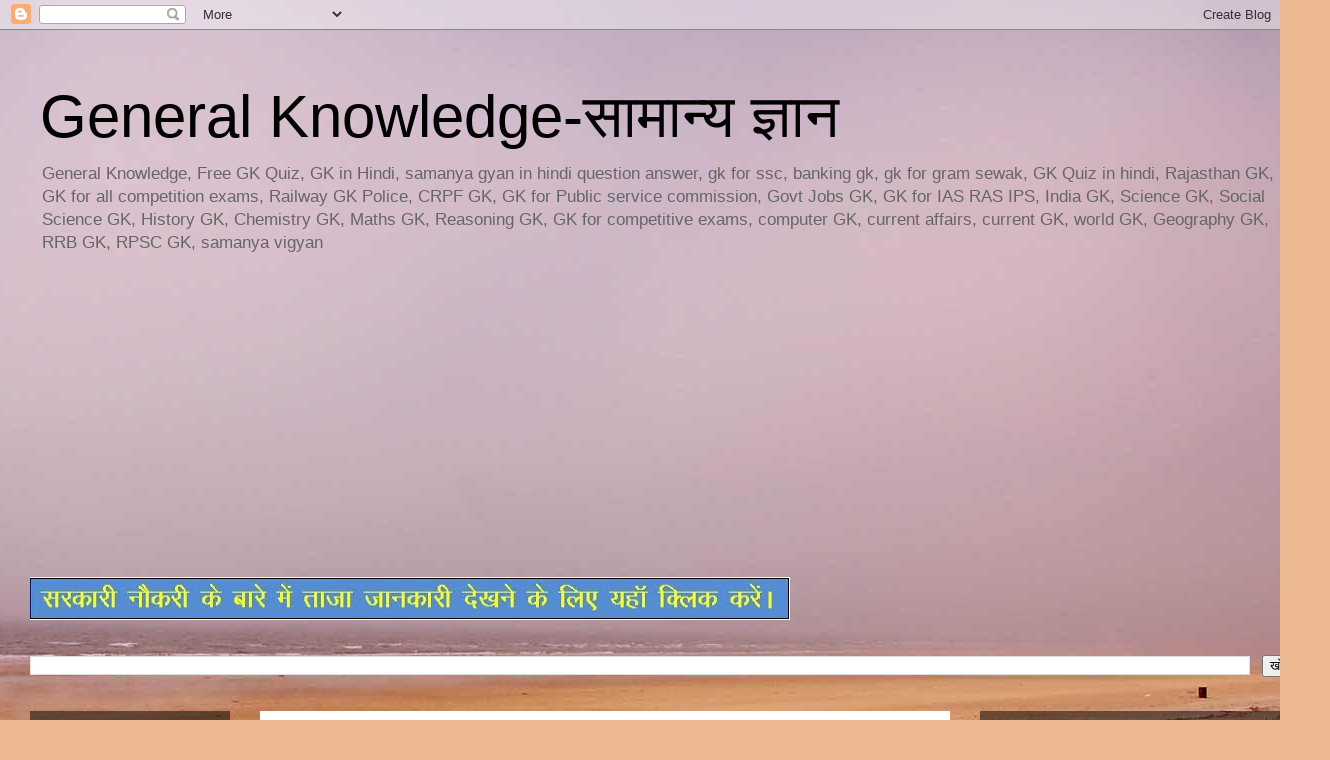

--- FILE ---
content_type: text/html; charset=UTF-8
request_url: http://www.samanyagyan.co.in/2012/10/olympics-2012.html
body_size: 19878
content:
<!DOCTYPE html>
<html class='v2' dir='ltr' xmlns='http://www.w3.org/1999/xhtml' xmlns:b='http://www.google.com/2005/gml/b' xmlns:data='http://www.google.com/2005/gml/data' xmlns:expr='http://www.google.com/2005/gml/expr'>
<head>
<link href='https://www.blogger.com/static/v1/widgets/335934321-css_bundle_v2.css' rel='stylesheet' type='text/css'/>
<meta content='width=1100' name='viewport'/>
<meta content='text/html; charset=UTF-8' http-equiv='Content-Type'/>
<meta content='blogger' name='generator'/>
<link href='http://www.samanyagyan.co.in/favicon.ico' rel='icon' type='image/x-icon'/>
<link href='http://www.samanyagyan.co.in/2012/10/olympics-2012.html' rel='canonical'/>
<link rel="alternate" type="application/atom+xml" title="General Knowledge-स&#2366;म&#2366;न&#2381;य ज&#2381;ञ&#2366;न - Atom" href="http://www.samanyagyan.co.in/feeds/posts/default" />
<link rel="alternate" type="application/rss+xml" title="General Knowledge-स&#2366;म&#2366;न&#2381;य ज&#2381;ञ&#2366;न - RSS" href="http://www.samanyagyan.co.in/feeds/posts/default?alt=rss" />
<link rel="service.post" type="application/atom+xml" title="General Knowledge-स&#2366;म&#2366;न&#2381;य ज&#2381;ञ&#2366;न - Atom" href="https://www.blogger.com/feeds/3909830866217035303/posts/default" />

<link rel="alternate" type="application/atom+xml" title="General Knowledge-स&#2366;म&#2366;न&#2381;य ज&#2381;ञ&#2366;न - Atom" href="http://www.samanyagyan.co.in/feeds/569066986321650729/comments/default" />
<!--Can't find substitution for tag [blog.ieCssRetrofitLinks]-->
<meta content='http://www.samanyagyan.co.in/2012/10/olympics-2012.html' property='og:url'/>
<meta content='Olympic 2012' property='og:title'/>
<meta content='General Knowledge, Free GK Quiz, GK in Hindi, samanya gyan in hindi question answer, gk for ssc, RPSC, RAS, IAS, GK Quiz in hindi, Rajasthan GK' property='og:description'/>
<title>General Knowledge-स&#2366;म&#2366;न&#2381;य ज&#2381;ञ&#2366;न: Olympic 2012</title>
<style id='page-skin-1' type='text/css'><!--
/*
-----------------------------------------------
Blogger Template Style
Name:     Travel
Designer: Sookhee Lee
URL:      www.plyfly.net
----------------------------------------------- */
/* Variable definitions
====================
<Variable name="keycolor" description="Main Color" type="color" default="#539bcd"/>
<Group description="Page Text" selector="body">
<Variable name="body.font" description="Font" type="font"
default="normal normal 13px 'Trebuchet MS',Trebuchet,sans-serif"/>
<Variable name="body.text.color" description="Text Color" type="color" default="#bbbbbb"/>
</Group>
<Group description="Backgrounds" selector=".body-fauxcolumns-outer">
<Variable name="body.background.color" description="Outer Background" type="color" default="#539bcd"/>
<Variable name="content.background.color" description="Main Background" type="color" default="transparent"/>
</Group>
<Group description="Links" selector=".main-outer">
<Variable name="link.color" description="Link Color" type="color" default="#ff9900"/>
<Variable name="link.visited.color" description="Visited Color" type="color" default="#b87209"/>
<Variable name="link.hover.color" description="Hover Color" type="color" default="#ff9900"/>
</Group>
<Group description="Blog Title" selector=".header h1">
<Variable name="header.font" description="Font" type="font"
default="normal normal 60px 'Trebuchet MS',Trebuchet,sans-serif"/>
<Variable name="header.text.color" description="Text Color" type="color" default="#ffffff" />
</Group>
<Group description="Blog Description" selector=".header .description">
<Variable name="description.text.color" description="Description Color" type="color"
default="#666666" />
</Group>
<Group description="Tabs Text" selector=".tabs-inner .widget li a">
<Variable name="tabs.font" description="Font" type="font"
default="normal bold 16px 'Trebuchet MS',Trebuchet,sans-serif"/>
<Variable name="tabs.text.color" description="Text Color" type="color" default="#ffffff"/>
<Variable name="tabs.selected.text.color" description="Selected Color" type="color" default="#ffffff"/>
</Group>
<Group description="Tabs Background" selector=".tabs-outer .PageList">
<Variable name="tabs.background.color" description="Background Color" type="color" default="transparent"/>
<Variable name="tabs.selected.background.color" description="Selected Color" type="color" default="transparent"/>
</Group>
<Group description="Date Header" selector=".main-inner h2.date-header">
<Variable name="date.font" description="Font" type="font"
default="normal normal 14px 'Trebuchet MS',Trebuchet,sans-serif"/>
<Variable name="date.text.color" description="Text Color" type="color" default="#666666"/>
</Group>
<Group description="Post Title" selector="h3.post-title a">
<Variable name="post.title.font" description="Font" type="font"
default="normal bold 20px 'Trebuchet MS',Trebuchet,sans-serif"/>
<Variable name="post.title.text.color" description="Text Color" type="color"
default="#ffffff"/>
</Group>
<Group description="Post Background" selector=".column-center-inner">
<Variable name="post.background.color" description="Background Color" type="color"
default="transparent"/>
<Variable name="post.background.url" description="Post Background URL" type="url" default="none"/>
</Group>
<Group description="Gadget Title Color" selector="h2">
<Variable name="widget.title.font" description="Font" type="font"
default="normal bold 14px 'Trebuchet MS',Trebuchet,sans-serif"/>
<Variable name="widget.title.text.color" description="Title Color" type="color" default="#ffffff"/>
</Group>
<Group description="Gadget Text" selector=".footer-inner .widget, .sidebar .widget">
<Variable name="widget.font" description="Font" type="font"
default="normal normal 13px 'Trebuchet MS',Trebuchet,sans-serif"/>
<Variable name="widget.text.color" description="Text Color" type="color" default="#666666"/>
</Group>
<Group description="Gadget Links" selector=".sidebar .widget">
<Variable name="widget.link.color" description="Link Color" type="color" default="#666666"/>
<Variable name="widget.link.visited.color" description="Visited Color" type="color" default="#b87209"/>
<Variable name="widget.alternate.text.color" description="Alternate Color" type="color" default="#ffffff"/>
</Group>
<Group description="Sidebar Background" selector=".column-left-inner .column-right-inner">
<Variable name="widget.outer.background.color" description="Background Color" type="color" default="transparent" />
<Variable name="widget.border.bevel.color" description="Bevel Color" type="color" default="transparent" />
</Group>
<Variable name="body.background" description="Body Background" type="background"
color="#ecb892" default="$(color) none repeat-x scroll top center"/>
<Variable name="content.background" description="Content Background" type="background"
color="transparent" default="$(color) none repeat scroll top center"/>
<Variable name="comments.background" description="Comments Background" type="background"
default="#cccccc none repeat scroll top center"/>
<Variable name="content.imageBorder.top.space" description="Content Image Border Top Space" type="length" default="0" min="0" max="100px"/>
<Variable name="content.imageBorder.top" description="Content Image Border Top" type="url" default="none"/>
<Variable name="content.margin" description="Content Margin Top" type="length" default="20px" min="0" max="100px"/>
<Variable name="content.padding" description="Content Padding" type="length" default="20px" min="0" max="100px"/>
<Variable name="content.posts.padding" description="Posts Content Padding" type="length" default="10px" min="0" max="100px"/>
<Variable name="tabs.background.gradient" description="Tabs Background Gradient" type="url"
default="url(https://resources.blogblog.com/blogblog/data/1kt/travel/bg_black_50.png)"/>
<Variable name="tabs.selected.background.gradient" description="Tabs Selected Background Gradient" type="url"
default="url(https://resources.blogblog.com/blogblog/data/1kt/travel/bg_black_50.png)"/>
<Variable name="widget.outer.background.gradient" description="Sidebar Gradient" type="url"
default="url(https://resources.blogblog.com/blogblog/data/1kt/travel/bg_black_50.png)"/>
<Variable name="footer.background.gradient" description="Footer Background Gradient" type="url" default="none"/>
<Variable name="mobile.background.overlay" description="Mobile Background Overlay" type="string"
default="transparent none repeat scroll top left"/>
<Variable name="mobile.button.color" description="Mobile Button Color" type="color" default="#ffffff" />
<Variable name="startSide" description="Side where text starts in blog language" type="automatic" default="left"/>
<Variable name="endSide" description="Side where text ends in blog language" type="automatic" default="right"/>
*/
/* Content
----------------------------------------------- */
body {
font: normal normal 13px 'Trebuchet MS',Trebuchet,sans-serif;
color: #666666;
background: #ecb892 url(//themes.googleusercontent.com/image?id=0BwVBOzw_-hbMNDE0ZGJiMjQtMzc0Mi00OWRkLWEzOGUtMjZkNTQ0MGMwODdm) repeat fixed top center;
}
html body .region-inner {
min-width: 0;
max-width: 100%;
width: auto;
}
a:link {
text-decoration:none;
color: #ff9900;
}
a:visited {
text-decoration:none;
color: #b87209;
}
a:hover {
text-decoration:underline;
color: #ff9900;
}
.content-outer .content-cap-top {
height: 0;
background: transparent none repeat-x scroll top center;
}
.content-outer {
margin: 0 auto;
padding-top: 0;
}
.content-inner {
background: transparent none repeat-x scroll top center;
background-position: left -0;
background-color: transparent;
padding: 30px;
}
.main-inner .date-outer {
margin-bottom: 2em;
}
/* Header
----------------------------------------------- */
.header-inner .Header .titlewrapper,
.header-inner .Header .descriptionwrapper {
padding-left: 10px;
padding-right: 10px;
}
.Header h1 {
font: normal normal 60px 'Trebuchet MS',Trebuchet,sans-serif;
color: #000000;
}
.Header h1 a {
color: #000000;
}
.Header .description {
font-size: 130%;
}
/* Tabs
----------------------------------------------- */
.tabs-inner {
margin: 1em 0 0;
padding: 0;
}
.tabs-inner .section {
margin: 0;
}
.tabs-inner .widget ul {
padding: 0;
background: transparent url(//www.blogblog.com/1kt/travel/bg_black_50.png) repeat scroll top center;
}
.tabs-inner .widget li {
border: none;
}
.tabs-inner .widget li a {
display: inline-block;
padding: 1em 1.5em;
color: #ffffff;
font: normal bold 16px 'Trebuchet MS',Trebuchet,sans-serif;
}
.tabs-inner .widget li.selected a,
.tabs-inner .widget li a:hover {
position: relative;
z-index: 1;
background: transparent url(//www.blogblog.com/1kt/travel/bg_black_50.png) repeat scroll top center;
color: #ffffff;
}
/* Headings
----------------------------------------------- */
h2 {
font: normal bold 14px 'Trebuchet MS',Trebuchet,sans-serif;
color: #ffffff;
}
.main-inner h2.date-header {
font: normal normal 14px 'Trebuchet MS',Trebuchet,sans-serif;
color: #666666;
}
.footer-inner .widget h2,
.sidebar .widget h2 {
padding-bottom: .5em;
}
/* Main
----------------------------------------------- */
.main-inner {
padding: 30px 0;
}
.main-inner .column-center-inner {
padding: 20px 0;
}
.main-inner .column-center-inner .section {
margin: 0 20px;
}
.main-inner .column-right-inner {
margin-left: 30px;
}
.main-inner .fauxcolumn-right-outer .fauxcolumn-inner {
margin-left: 30px;
background: transparent url(//www.blogblog.com/1kt/travel/bg_black_50.png) repeat scroll top left;
}
.main-inner .column-left-inner {
margin-right: 30px;
}
.main-inner .fauxcolumn-left-outer .fauxcolumn-inner {
margin-right: 30px;
background: transparent url(//www.blogblog.com/1kt/travel/bg_black_50.png) repeat scroll top left;
}
.main-inner .column-left-inner,
.main-inner .column-right-inner {
padding: 15px 0;
}
/* Posts
----------------------------------------------- */
h3.post-title {
margin-top: 20px;
}
h3.post-title a {
font: normal bold 20px 'Trebuchet MS',Trebuchet,sans-serif;
color: #000000;
}
h3.post-title a:hover {
text-decoration: underline;
}
.main-inner .column-center-outer {
background: #ffffff none repeat scroll top left;
_background-image: none;
}
.post-body {
line-height: 1.4;
position: relative;
}
.post-header {
margin: 0 0 1em;
line-height: 1.6;
}
.post-footer {
margin: .5em 0;
line-height: 1.6;
}
#blog-pager {
font-size: 140%;
}
#comments {
background: #cccccc none repeat scroll top center;
padding: 15px;
}
#comments .comment-author {
padding-top: 1.5em;
}
#comments h4,
#comments .comment-author a,
#comments .comment-timestamp a {
color: #000000;
}
#comments .comment-author:first-child {
padding-top: 0;
border-top: none;
}
.avatar-image-container {
margin: .2em 0 0;
}
/* Comments
----------------------------------------------- */
#comments a {
color: #000000;
}
.comments .comments-content .icon.blog-author {
background-repeat: no-repeat;
background-image: url([data-uri]);
}
.comments .comments-content .loadmore a {
border-top: 1px solid #000000;
border-bottom: 1px solid #000000;
}
.comments .comment-thread.inline-thread {
background: #ffffff;
}
.comments .continue {
border-top: 2px solid #000000;
}
/* Widgets
----------------------------------------------- */
.sidebar .widget {
border-bottom: 2px solid transparent;
padding-bottom: 10px;
margin: 10px 0;
}
.sidebar .widget:first-child {
margin-top: 0;
}
.sidebar .widget:last-child {
border-bottom: none;
margin-bottom: 0;
padding-bottom: 0;
}
.footer-inner .widget,
.sidebar .widget {
font: normal normal 13px 'Trebuchet MS',Trebuchet,sans-serif;
color: #cccccc;
}
.sidebar .widget a:link {
color: #cccccc;
text-decoration: none;
}
.sidebar .widget a:visited {
color: #cccccc;
}
.sidebar .widget a:hover {
color: #cccccc;
text-decoration: underline;
}
.footer-inner .widget a:link {
color: #ff9900;
text-decoration: none;
}
.footer-inner .widget a:visited {
color: #b87209;
}
.footer-inner .widget a:hover {
color: #ff9900;
text-decoration: underline;
}
.widget .zippy {
color: #ffffff;
}
.footer-inner {
background: transparent url(//www.blogblog.com/1kt/travel/bg_black_50.png) repeat scroll top center;
}
/* Mobile
----------------------------------------------- */
body.mobile  {
background-size: 100% auto;
}
body.mobile .AdSense {
margin: 0 -10px;
}
.mobile .body-fauxcolumn-outer {
background: transparent none repeat scroll top left;
}
.mobile .footer-inner .widget a:link {
color: #cccccc;
text-decoration: none;
}
.mobile .footer-inner .widget a:visited {
color: #cccccc;
}
.mobile-post-outer a {
color: #000000;
}
.mobile-link-button {
background-color: #ff9900;
}
.mobile-link-button a:link, .mobile-link-button a:visited {
color: #ffffff;
}
.mobile-index-contents {
color: #666666;
}
.mobile .tabs-inner .PageList .widget-content {
background: transparent url(//www.blogblog.com/1kt/travel/bg_black_50.png) repeat scroll top center;
color: #ffffff;
}
.mobile .tabs-inner .PageList .widget-content .pagelist-arrow {
border-left: 1px solid #ffffff;
}

--></style>
<style id='template-skin-1' type='text/css'><!--
body {
min-width: 1330px;
}
.content-outer, .content-fauxcolumn-outer, .region-inner {
min-width: 1330px;
max-width: 1330px;
_width: 1330px;
}
.main-inner .columns {
padding-left: 230px;
padding-right: 350px;
}
.main-inner .fauxcolumn-center-outer {
left: 230px;
right: 350px;
/* IE6 does not respect left and right together */
_width: expression(this.parentNode.offsetWidth -
parseInt("230px") -
parseInt("350px") + 'px');
}
.main-inner .fauxcolumn-left-outer {
width: 230px;
}
.main-inner .fauxcolumn-right-outer {
width: 350px;
}
.main-inner .column-left-outer {
width: 230px;
right: 100%;
margin-left: -230px;
}
.main-inner .column-right-outer {
width: 350px;
margin-right: -350px;
}
#layout {
min-width: 0;
}
#layout .content-outer {
min-width: 0;
width: 800px;
}
#layout .region-inner {
min-width: 0;
width: auto;
}
--></style>
<script type='text/javascript'>
        (function(i,s,o,g,r,a,m){i['GoogleAnalyticsObject']=r;i[r]=i[r]||function(){
        (i[r].q=i[r].q||[]).push(arguments)},i[r].l=1*new Date();a=s.createElement(o),
        m=s.getElementsByTagName(o)[0];a.async=1;a.src=g;m.parentNode.insertBefore(a,m)
        })(window,document,'script','https://www.google-analytics.com/analytics.js','ga');
        ga('create', 'UA-72806776-1', 'auto', 'blogger');
        ga('blogger.send', 'pageview');
      </script>
<link href='https://www.blogger.com/dyn-css/authorization.css?targetBlogID=3909830866217035303&amp;zx=5871fac6-1b80-4b57-aeee-351fe97a1736' media='none' onload='if(media!=&#39;all&#39;)media=&#39;all&#39;' rel='stylesheet'/><noscript><link href='https://www.blogger.com/dyn-css/authorization.css?targetBlogID=3909830866217035303&amp;zx=5871fac6-1b80-4b57-aeee-351fe97a1736' rel='stylesheet'/></noscript>
<meta name='google-adsense-platform-account' content='ca-host-pub-1556223355139109'/>
<meta name='google-adsense-platform-domain' content='blogspot.com'/>

<!-- data-ad-client=ca-pub-5930163715302359 -->

</head>
<body class='loading'>
<div class='navbar section' id='navbar' name='Navbar'><div class='widget Navbar' data-version='1' id='Navbar1'><script type="text/javascript">
    function setAttributeOnload(object, attribute, val) {
      if(window.addEventListener) {
        window.addEventListener('load',
          function(){ object[attribute] = val; }, false);
      } else {
        window.attachEvent('onload', function(){ object[attribute] = val; });
      }
    }
  </script>
<div id="navbar-iframe-container"></div>
<script type="text/javascript" src="https://apis.google.com/js/platform.js"></script>
<script type="text/javascript">
      gapi.load("gapi.iframes:gapi.iframes.style.bubble", function() {
        if (gapi.iframes && gapi.iframes.getContext) {
          gapi.iframes.getContext().openChild({
              url: 'https://www.blogger.com/navbar/3909830866217035303?po\x3d569066986321650729\x26origin\x3dhttp://www.samanyagyan.co.in',
              where: document.getElementById("navbar-iframe-container"),
              id: "navbar-iframe"
          });
        }
      });
    </script><script type="text/javascript">
(function() {
var script = document.createElement('script');
script.type = 'text/javascript';
script.src = '//pagead2.googlesyndication.com/pagead/js/google_top_exp.js';
var head = document.getElementsByTagName('head')[0];
if (head) {
head.appendChild(script);
}})();
</script>
</div></div>
<div class='body-fauxcolumns'>
<div class='fauxcolumn-outer body-fauxcolumn-outer'>
<div class='cap-top'>
<div class='cap-left'></div>
<div class='cap-right'></div>
</div>
<div class='fauxborder-left'>
<div class='fauxborder-right'></div>
<div class='fauxcolumn-inner'>
</div>
</div>
<div class='cap-bottom'>
<div class='cap-left'></div>
<div class='cap-right'></div>
</div>
</div>
</div>
<div class='content'>
<div class='content-fauxcolumns'>
<div class='fauxcolumn-outer content-fauxcolumn-outer'>
<div class='cap-top'>
<div class='cap-left'></div>
<div class='cap-right'></div>
</div>
<div class='fauxborder-left'>
<div class='fauxborder-right'></div>
<div class='fauxcolumn-inner'>
</div>
</div>
<div class='cap-bottom'>
<div class='cap-left'></div>
<div class='cap-right'></div>
</div>
</div>
</div>
<div class='content-outer'>
<div class='content-cap-top cap-top'>
<div class='cap-left'></div>
<div class='cap-right'></div>
</div>
<div class='fauxborder-left content-fauxborder-left'>
<div class='fauxborder-right content-fauxborder-right'></div>
<div class='content-inner'>
<header>
<div class='header-outer'>
<div class='header-cap-top cap-top'>
<div class='cap-left'></div>
<div class='cap-right'></div>
</div>
<div class='fauxborder-left header-fauxborder-left'>
<div class='fauxborder-right header-fauxborder-right'></div>
<div class='region-inner header-inner'>
<div class='header section' id='header' name='शीर्षलेख'><div class='widget Header' data-version='1' id='Header1'>
<div id='header-inner'>
<div class='titlewrapper'>
<h1 class='title'>
<a href='http://www.samanyagyan.co.in/'>
General Knowledge-स&#2366;म&#2366;न&#2381;य ज&#2381;ञ&#2366;न
</a>
</h1>
</div>
<div class='descriptionwrapper'>
<p class='description'><span>General Knowledge, Free GK Quiz, GK in Hindi, samanya gyan in hindi question answer, gk for ssc, banking gk, gk for gram sewak, GK Quiz in hindi, Rajasthan GK, GK for all competition exams, Railway GK Police, CRPF GK, GK for Public service commission, Govt Jobs GK, GK for IAS RAS IPS, India GK, Science GK, Social Science GK, History GK, Chemistry GK, Maths GK, Reasoning GK, GK for competitive exams, computer GK, current affairs, current GK, world GK, Geography GK, RRB GK, RPSC GK, samanya vigyan</span></p>
</div>
</div>
</div></div>
</div>
</div>
<div class='header-cap-bottom cap-bottom'>
<div class='cap-left'></div>
<div class='cap-right'></div>
</div>
</div>
</header>
<div class='tabs-outer'>
<div class='tabs-cap-top cap-top'>
<div class='cap-left'></div>
<div class='cap-right'></div>
</div>
<div class='fauxborder-left tabs-fauxborder-left'>
<div class='fauxborder-right tabs-fauxborder-right'></div>
<div class='region-inner tabs-inner'>
<div class='tabs section' id='crosscol' name='परस्पर-कॉलम'><div class='widget AdSense' data-version='1' id='AdSense1'>
<div class='widget-content'>
<script type="text/javascript">
    google_ad_client = "ca-pub-5930163715302359";
    google_ad_host = "ca-host-pub-1556223355139109";
    google_ad_host_channel = "L0005";
    google_ad_slot = "6804335371";
    google_ad_width = 970;
    google_ad_height = 250;
</script>
<!-- generalknowindia_crosscol_AdSense1_970x250_as -->
<script type="text/javascript"
src="//pagead2.googlesyndication.com/pagead/show_ads.js">
</script>
<div class='clear'></div>
</div>
</div></div>
<div class='tabs section' id='crosscol-overflow' name='Cross-Column 2'><div class='widget Image' data-version='1' id='Image2'>
<h2>Sarkari Naukri</h2>
<div class='widget-content'>
<a href='http://www.rojgarexpress.in'>
<img alt='Sarkari Naukri' height='43' id='Image2_img' src='https://blogger.googleusercontent.com/img/b/R29vZ2xl/AVvXsEhzqt8BfNLQCKGJ2s6Cxq0PAZIbpVYBLxcC3bDYkcJogKQT3D6b8lsV20SSn9TUvTVsm-frCVLxzqvVgRklXTuzEnw9l8ifWXWAyb-Hxhxx-vKGJyGbxAnPKdAB6oK7bjL9E6ipaS-9cXZ3/s760/sarkari+naukri.bmp' width='760'/>
</a>
<br/>
</div>
<div class='clear'></div>
</div><div class='widget BlogSearch' data-version='1' id='BlogSearch1'>
<h2 class='title'>यह ब&#2381;ल&#2377;ग ख&#2379;ज&#2375;&#2306;</h2>
<div class='widget-content'>
<div id='BlogSearch1_form'>
<form action='http://www.samanyagyan.co.in/search' class='gsc-search-box' target='_top'>
<table cellpadding='0' cellspacing='0' class='gsc-search-box'>
<tbody>
<tr>
<td class='gsc-input'>
<input autocomplete='off' class='gsc-input' name='q' size='10' title='search' type='text' value=''/>
</td>
<td class='gsc-search-button'>
<input class='gsc-search-button' title='search' type='submit' value='खोज'/>
</td>
</tr>
</tbody>
</table>
</form>
</div>
</div>
<div class='clear'></div>
</div></div>
</div>
</div>
<div class='tabs-cap-bottom cap-bottom'>
<div class='cap-left'></div>
<div class='cap-right'></div>
</div>
</div>
<div class='main-outer'>
<div class='main-cap-top cap-top'>
<div class='cap-left'></div>
<div class='cap-right'></div>
</div>
<div class='fauxborder-left main-fauxborder-left'>
<div class='fauxborder-right main-fauxborder-right'></div>
<div class='region-inner main-inner'>
<div class='columns fauxcolumns'>
<div class='fauxcolumn-outer fauxcolumn-center-outer'>
<div class='cap-top'>
<div class='cap-left'></div>
<div class='cap-right'></div>
</div>
<div class='fauxborder-left'>
<div class='fauxborder-right'></div>
<div class='fauxcolumn-inner'>
</div>
</div>
<div class='cap-bottom'>
<div class='cap-left'></div>
<div class='cap-right'></div>
</div>
</div>
<div class='fauxcolumn-outer fauxcolumn-left-outer'>
<div class='cap-top'>
<div class='cap-left'></div>
<div class='cap-right'></div>
</div>
<div class='fauxborder-left'>
<div class='fauxborder-right'></div>
<div class='fauxcolumn-inner'>
</div>
</div>
<div class='cap-bottom'>
<div class='cap-left'></div>
<div class='cap-right'></div>
</div>
</div>
<div class='fauxcolumn-outer fauxcolumn-right-outer'>
<div class='cap-top'>
<div class='cap-left'></div>
<div class='cap-right'></div>
</div>
<div class='fauxborder-left'>
<div class='fauxborder-right'></div>
<div class='fauxcolumn-inner'>
</div>
</div>
<div class='cap-bottom'>
<div class='cap-left'></div>
<div class='cap-right'></div>
</div>
</div>
<!-- corrects IE6 width calculation -->
<div class='columns-inner'>
<div class='column-center-outer'>
<div class='column-center-inner'>
<div class='main section' id='main' name='मुख्‍य'><div class='widget Blog' data-version='1' id='Blog1'>
<div class='blog-posts hfeed'>

          <div class="date-outer">
        
<h2 class='date-header'><span>स&#2379;मव&#2366;र, 29 अक&#2381;ट&#2370;बर 2012</span></h2>

          <div class="date-posts">
        
<div class='post-outer'>
<div class='post hentry uncustomized-post-template' itemprop='blogPost' itemscope='itemscope' itemtype='http://schema.org/BlogPosting'>
<meta content='3909830866217035303' itemprop='blogId'/>
<meta content='569066986321650729' itemprop='postId'/>
<a name='569066986321650729'></a>
<h3 class='post-title entry-title' itemprop='name'>
Olympic 2012
</h3>
<div class='post-header'>
<div class='post-header-line-1'></div>
</div>
<div class='post-body entry-content' id='post-body-569066986321650729' itemprop='description articleBody'>
<div dir="ltr" style="text-align: left;" trbidi="on">
<br />
<h3 class="post-title entry-title" style="background-color: white; color: #555555; font-family: Arial, Tahoma, Helvetica, FreeSans, sans-serif; font-size: 22px; font-weight: normal; margin: 0.75em 0px 0px; position: relative;">
</h3>
<div class="post-header" style="background-color: white; color: #555555; font-family: Arial, Tahoma, Helvetica, FreeSans, sans-serif; font-size: 11px; line-height: 1.6; margin: 0px 0px 1.5em;">
<div class="post-header-line-1">
</div>
</div>
<div class="post-body entry-content" id="post-body-7531574452691604348" style="background-color: white; color: #555555; font-family: Arial, Tahoma, Helvetica, FreeSans, sans-serif; font-size: 13px; line-height: 1.4; position: relative; width: 522px;">
<div dir="ltr" trbidi="on">
<b>Name the player of USA who created history by grabbing his 22nd Olympic medal ?</b><br />
- Michael Phelps ( retires, won 18 gold medals in total)<br />
<br />
<b></b><br />
<b>Who got the greatest Olympic athlete of all time Trophy?</b><br />
- Michael Phelps<br />
<br />
<b>How many medals are won by India in Olympics 2012?</b><br />
- 6 medals, 4 bronze and 2 silver<b>&nbsp;</b><br />
<br />
<b></b><br />
<b>Who is the first Indian male shuttler to reach Olympic quarters?</b><br />
Parupalli Kashyap<br />
<br />
<b></b><br />
<b>Name the first Indian women shuttler to enter semifinal at the Olympics</b>?<br />
-&nbsp;<a href="http://en.wikipedia.org/wiki/Saina_Nehwal" style="color: #919191; text-decoration: none;" target="_blank">Saina Nehwal</a>&nbsp;( won bronze medal for India)<br />
<br />
<b>Name the shooter of Himachal Pradesh (Hamirpur) who won silver medal in Olympics 2012?</b><br />
<div style="text-align: right;">
</div>
-&nbsp;<a href="http://en.wikipedia.org/wiki/Vijay_Kumar_%28sport_shooter%29" style="color: #919191; text-decoration: none;" target="_blank">Vijay Kumar</a>&nbsp;( in men's 25m rapid fire pistol)<br />
<br />
<b></b><br />
<b>Name the Indian woman boxer who won bronze medal in Olympics?</b><br />
-&nbsp;<a href="http://en.wikipedia.org/wiki/Mary_Kom" style="color: #919191; text-decoration: none;" target="_blank">Mary Kom</a><br />
<br />
<b></b><br />
<b>Who won bronze medal for India in men's 60 Kg freestyle wrestling?</b><br />
-&nbsp;<a href="http://en.wikipedia.org/wiki/Yogeshwar_Dutt" style="color: #919191; text-decoration: none;" target="_blank">Yogeshwar Dutt</a>&nbsp;from Sonepat, Haryana<br />
<br />
<b></b><br />
<b>Who won the silver medal in 66 Kg wrestling and is the first Indian to win two individual Olympic medals?</b><br />
- Sushil Kumar<br />
<br />
<b></b><br />
<b>Who won bronze medal for India&nbsp; in 10m pistol event?</b><br />
<div style="text-align: right;">
</div>
-&nbsp;<a href="http://en.wikipedia.org/wiki/Gagan_Narang" style="color: #919191; text-decoration: none;" target="_blank">Gagan Narang</a><br />
<br />
<b></b><br />
<b>Which country topped medal table in Olympic 2012?</b><br />
- USA (104 medals; 46 gold, 29 silver, 29 bronze)<br />
<br />
<b>Players of which state got the maximum Olympic medals in London&nbsp;&nbsp;</b><b>Olympics</b><br />
-Haryana<br />
<br />
<div class="MsoNormal">
<a href="http://www.rojgarexpress.in/" target="_blank"><b><span lang="HI" style="background-attachment: initial; background-clip: initial; background-image: initial; background-origin: initial; background-position: initial; background-repeat: initial; background-size: initial; font-family: Mangal, serif; font-size: 18pt; line-height: 115%;">सरक&#2366;र&#2368; न&#2380;कर&#2368; द&#2375;खन&#2375; क&#2375; ल&#2367;ए यह&#2366;&#2305; क&#2381;ल&#2367;क कर&#2375;&#2306;</span></b><b><span style="background-attachment: initial; background-clip: initial; background-image: initial; background-origin: initial; background-position: initial; background-repeat: initial; background-size: initial; font-family: Arial, sans-serif; font-size: 18pt; line-height: 115%;">&nbsp;</span></b></a><b><span style="background-attachment: initial; background-clip: initial; background-image: initial; background-origin: initial; background-position: initial; background-repeat: initial; background-size: initial; color: red; font-family: Arial, sans-serif; font-size: 18pt; line-height: 115%;"><o:p></o:p></span></b></div>
<div class="MsoNormal">
<br /></div>
<div class="MsoNormal">
<a href="http://www.rochakjankari.com/" target="_blank"><b><span lang="HI" style="background-attachment: initial; background-clip: initial; background-image: initial; background-origin: initial; background-position: initial; background-repeat: initial; background-size: initial; font-family: Mangal, serif; font-size: 24pt; line-height: 115%;">र&#2379;चक ज&#2366;नक&#2366;र&#2368; द&#2375;खन&#2375; क&#2375; ल&#2367;ए यह&#2366;&#2305; क&#2381;ल&#2367;क कर&#2375;&#2306;</span></b><b><span style="background-attachment: initial; background-clip: initial; background-image: initial; background-origin: initial; background-position: initial; background-repeat: initial; background-size: initial; font-family: Arial, sans-serif; font-size: 24pt; line-height: 115%;">&nbsp;</span></b></a><b><span style="background-attachment: initial; background-clip: initial; background-image: initial; background-origin: initial; background-position: initial; background-repeat: initial; background-size: initial; color: red; font-family: Arial, sans-serif; font-size: 24pt; line-height: 115%;"><o:p></o:p></span></b></div>
<div class="MsoNormal">
<br /></div>
<span style="font-family: &quot;Calibri&quot;,&quot;sans-serif&quot;; font-size: 11.0pt; line-height: 115%; mso-ansi-language: EN-US; mso-ascii-theme-font: minor-latin; mso-bidi-font-family: Vrinda; mso-bidi-language: AR-SA; mso-bidi-theme-font: minor-bidi; mso-fareast-font-family: Calibri; mso-fareast-language: EN-US; mso-fareast-theme-font: minor-latin; mso-hansi-theme-font: minor-latin;"><a href="http://www.aushdhi.com/"><b><span lang="HI" style="background-attachment: initial; background-clip: initial; background-image: initial; background-origin: initial; background-position: initial; background-repeat: initial; background-size: initial; color: orange; font-family: Mangal, serif; font-size: 18pt; line-height: 115%;">घर&#2375;ल&#2369; उपच&#2366;र सम&#2381;ब&#2306;ध&#2367;त द&#2375;श&#2368;
न&#2369;स&#2381;ख&#2375; ज&#2366;नन&#2375; क&#2375; ल&#2367;ए यह&#2366;&#2305; क&#2381;ल&#2367;क कर&#2375;&#2306;</span></b><b><span style="background-attachment: initial; background-clip: initial; background-image: initial; background-origin: initial; background-position: initial; background-repeat: initial; background-size: initial; color: orange; font-family: '', sans-serif, '', serif; font-size: 18pt; line-height: 115%;">&nbsp;</span></b></a></span><br />
<br />
<br />
<br />
<br />
<br /></div>
</div>
</div>
<div style='clear: both;'></div>
</div>
<div class='post-footer'>
<div class='post-footer-line post-footer-line-1'>
<span class='post-author vcard'>
Posted by
<span class='fn' itemprop='author' itemscope='itemscope' itemtype='http://schema.org/Person'>
<meta content='https://www.blogger.com/profile/14558820140851116174' itemprop='url'/>
<a class='g-profile' href='https://www.blogger.com/profile/14558820140851116174' rel='author' title='author profile'>
<span itemprop='name'>Unknown</span>
</a>
</span>
</span>
<span class='post-timestamp'>
at
<meta content='http://www.samanyagyan.co.in/2012/10/olympics-2012.html' itemprop='url'/>
<a class='timestamp-link' href='http://www.samanyagyan.co.in/2012/10/olympics-2012.html' rel='bookmark' title='permanent link'><abbr class='published' itemprop='datePublished' title='2012-10-29T11:55:00+05:30'>11:55:00 am</abbr></a>
</span>
<span class='post-comment-link'>
</span>
<span class='post-icons'>
<span class='item-control blog-admin pid-944774487'>
<a href='https://www.blogger.com/post-edit.g?blogID=3909830866217035303&postID=569066986321650729&from=pencil' title='संदेश का संपादन करें'>
<img alt='' class='icon-action' height='18' src='https://resources.blogblog.com/img/icon18_edit_allbkg.gif' width='18'/>
</a>
</span>
</span>
<div class='post-share-buttons goog-inline-block'>
<a class='goog-inline-block share-button sb-email' href='https://www.blogger.com/share-post.g?blogID=3909830866217035303&postID=569066986321650729&target=email' target='_blank' title='इसे ईमेल करें'><span class='share-button-link-text'>इस&#2375; ईम&#2375;ल कर&#2375;&#2306;</span></a><a class='goog-inline-block share-button sb-blog' href='https://www.blogger.com/share-post.g?blogID=3909830866217035303&postID=569066986321650729&target=blog' onclick='window.open(this.href, "_blank", "height=270,width=475"); return false;' target='_blank' title='इसे ब्लॉग करें! '><span class='share-button-link-text'>इस&#2375; ब&#2381;ल&#2377;ग कर&#2375;&#2306;! </span></a><a class='goog-inline-block share-button sb-twitter' href='https://www.blogger.com/share-post.g?blogID=3909830866217035303&postID=569066986321650729&target=twitter' target='_blank' title='X पर शेयर करें'><span class='share-button-link-text'>X पर श&#2375;यर कर&#2375;&#2306;</span></a><a class='goog-inline-block share-button sb-facebook' href='https://www.blogger.com/share-post.g?blogID=3909830866217035303&postID=569066986321650729&target=facebook' onclick='window.open(this.href, "_blank", "height=430,width=640"); return false;' target='_blank' title='Facebook पर शेयर करें'><span class='share-button-link-text'>Facebook पर श&#2375;यर कर&#2375;&#2306;</span></a><a class='goog-inline-block share-button sb-pinterest' href='https://www.blogger.com/share-post.g?blogID=3909830866217035303&postID=569066986321650729&target=pinterest' target='_blank' title='Pinterest पर शेयर करें'><span class='share-button-link-text'>Pinterest पर श&#2375;यर कर&#2375;&#2306;</span></a>
</div>
</div>
<div class='post-footer-line post-footer-line-2'>
<span class='post-labels'>
</span>
</div>
<div class='post-footer-line post-footer-line-3'>
<span class='post-location'>
</span>
</div>
</div>
</div>
<div class='comments' id='comments'>
<a name='comments'></a>
<h4>क&#2379;ई ट&#2367;प&#2381;पण&#2368; नह&#2368;&#2306;:</h4>
<div id='Blog1_comments-block-wrapper'>
<dl class='avatar-comment-indent' id='comments-block'>
</dl>
</div>
<p class='comment-footer'>
<div class='comment-form'>
<a name='comment-form'></a>
<h4 id='comment-post-message'>एक ट&#2367;प&#2381;पण&#2368; भ&#2375;ज&#2375;&#2306;</h4>
<p>
</p>
<a href='https://www.blogger.com/comment/frame/3909830866217035303?po=569066986321650729&hl=hi&saa=85391&origin=http://www.samanyagyan.co.in' id='comment-editor-src'></a>
<iframe allowtransparency='true' class='blogger-iframe-colorize blogger-comment-from-post' frameborder='0' height='410px' id='comment-editor' name='comment-editor' src='' width='100%'></iframe>
<script src='https://www.blogger.com/static/v1/jsbin/2830521187-comment_from_post_iframe.js' type='text/javascript'></script>
<script type='text/javascript'>
      BLOG_CMT_createIframe('https://www.blogger.com/rpc_relay.html');
    </script>
</div>
</p>
</div>
</div>

        </div></div>
      
</div>
<div class='blog-pager' id='blog-pager'>
<span id='blog-pager-newer-link'>
<a class='blog-pager-newer-link' href='http://www.samanyagyan.co.in/2012/10/rajasthan-history-question-in-hindi.html' id='Blog1_blog-pager-newer-link' title='नई पोस्ट'>नई प&#2379;स&#2381;ट</a>
</span>
<span id='blog-pager-older-link'>
<a class='blog-pager-older-link' href='http://www.samanyagyan.co.in/2012/10/2012.html' id='Blog1_blog-pager-older-link' title='पुरानी पोस्ट'>प&#2369;र&#2366;न&#2368; प&#2379;स&#2381;ट</a>
</span>
<a class='home-link' href='http://www.samanyagyan.co.in/'>म&#2369;ख&#2381;यप&#2371;ष&#2381;ठ</a>
</div>
<div class='clear'></div>
<div class='post-feeds'>
<div class='feed-links'>
सदस&#2381;यत&#2366; ल&#2375;&#2306;
<a class='feed-link' href='http://www.samanyagyan.co.in/feeds/569066986321650729/comments/default' target='_blank' type='application/atom+xml'>ट&#2367;प&#2381;पण&#2367;य&#2366;&#2305; भ&#2375;ज&#2375;&#2306; (Atom)</a>
</div>
</div>
</div><div class='widget HTML' data-version='1' id='HTML2'>
<h2 class='title'>Responsive ad</h2>
<div class='widget-content'>
<script async src="//pagead2.googlesyndication.com/pagead/js/adsbygoogle.js"></script>
<!-- Automatic Size Responsive -->
<ins class="adsbygoogle"
     style="display:block"
     data-ad-client="ca-pub-5930163715302359"
     data-ad-slot="4453490979"
     data-ad-format="auto"></ins>
<script>
(adsbygoogle = window.adsbygoogle || []).push({});
</script>
</div>
<div class='clear'></div>
</div><div class='widget HTML' data-version='1' id='HTML1'>
<h2 class='title'>Amazon</h2>
<div class='widget-content'>
<iframe style="width:120px;height:240px;" marginwidth="0" marginheight="0" scrolling="no" frameborder="0" src="//ws-in.amazon-adsystem.com/widgets/q?ServiceVersion=20070822&OneJS=1&Operation=GetAdHtml&MarketPlace=IN&source=ac&ref=tf_til&ad_type=product_link&tracking_id=dineshbagoria-21&marketplace=amazon&region=IN&placement=B01LYNNBRT&asins=B01LYNNBRT&linkId=187a89f18d3bb856d7844bc6bc959469&show_border=false&link_opens_in_new_window=false&price_color=333333&title_color=0066C0&bg_color=FFFFFF">
    </iframe>
</div>
<div class='clear'></div>
</div><div class='widget Subscribe' data-version='1' id='Subscribe1'>
<div style='white-space:nowrap'>
<h2 class='title'>Subscribe To Email</h2>
<div class='widget-content'>
<div class='subscribe-wrapper subscribe-type-POST'>
<div class='subscribe expanded subscribe-type-POST' id='SW_READER_LIST_Subscribe1POST' style='display:none;'>
<div class='top'>
<span class='inner' onclick='return(_SW_toggleReaderList(event, "Subscribe1POST"));'>
<img class='subscribe-dropdown-arrow' src='https://resources.blogblog.com/img/widgets/arrow_dropdown.gif'/>
<img align='absmiddle' alt='' border='0' class='feed-icon' src='https://resources.blogblog.com/img/icon_feed12.png'/>
स&#2306;द&#2375;श
</span>
<div class='feed-reader-links'>
<a class='feed-reader-link' href='https://www.netvibes.com/subscribe.php?url=http%3A%2F%2Fwww.samanyagyan.co.in%2Ffeeds%2Fposts%2Fdefault' target='_blank'>
<img src='https://resources.blogblog.com/img/widgets/subscribe-netvibes.png'/>
</a>
<a class='feed-reader-link' href='https://add.my.yahoo.com/content?url=http%3A%2F%2Fwww.samanyagyan.co.in%2Ffeeds%2Fposts%2Fdefault' target='_blank'>
<img src='https://resources.blogblog.com/img/widgets/subscribe-yahoo.png'/>
</a>
<a class='feed-reader-link' href='http://www.samanyagyan.co.in/feeds/posts/default' target='_blank'>
<img align='absmiddle' class='feed-icon' src='https://resources.blogblog.com/img/icon_feed12.png'/>
                  Atom
                </a>
</div>
</div>
<div class='bottom'></div>
</div>
<div class='subscribe' id='SW_READER_LIST_CLOSED_Subscribe1POST' onclick='return(_SW_toggleReaderList(event, "Subscribe1POST"));'>
<div class='top'>
<span class='inner'>
<img class='subscribe-dropdown-arrow' src='https://resources.blogblog.com/img/widgets/arrow_dropdown.gif'/>
<span onclick='return(_SW_toggleReaderList(event, "Subscribe1POST"));'>
<img align='absmiddle' alt='' border='0' class='feed-icon' src='https://resources.blogblog.com/img/icon_feed12.png'/>
स&#2306;द&#2375;श
</span>
</span>
</div>
<div class='bottom'></div>
</div>
</div>
<div class='subscribe-wrapper subscribe-type-PER_POST'>
<div class='subscribe expanded subscribe-type-PER_POST' id='SW_READER_LIST_Subscribe1PER_POST' style='display:none;'>
<div class='top'>
<span class='inner' onclick='return(_SW_toggleReaderList(event, "Subscribe1PER_POST"));'>
<img class='subscribe-dropdown-arrow' src='https://resources.blogblog.com/img/widgets/arrow_dropdown.gif'/>
<img align='absmiddle' alt='' border='0' class='feed-icon' src='https://resources.blogblog.com/img/icon_feed12.png'/>
ट&#2367;प&#2381;पण&#2367;य&#2366;&#2305;
</span>
<div class='feed-reader-links'>
<a class='feed-reader-link' href='https://www.netvibes.com/subscribe.php?url=http%3A%2F%2Fwww.samanyagyan.co.in%2Ffeeds%2F569066986321650729%2Fcomments%2Fdefault' target='_blank'>
<img src='https://resources.blogblog.com/img/widgets/subscribe-netvibes.png'/>
</a>
<a class='feed-reader-link' href='https://add.my.yahoo.com/content?url=http%3A%2F%2Fwww.samanyagyan.co.in%2Ffeeds%2F569066986321650729%2Fcomments%2Fdefault' target='_blank'>
<img src='https://resources.blogblog.com/img/widgets/subscribe-yahoo.png'/>
</a>
<a class='feed-reader-link' href='http://www.samanyagyan.co.in/feeds/569066986321650729/comments/default' target='_blank'>
<img align='absmiddle' class='feed-icon' src='https://resources.blogblog.com/img/icon_feed12.png'/>
                  Atom
                </a>
</div>
</div>
<div class='bottom'></div>
</div>
<div class='subscribe' id='SW_READER_LIST_CLOSED_Subscribe1PER_POST' onclick='return(_SW_toggleReaderList(event, "Subscribe1PER_POST"));'>
<div class='top'>
<span class='inner'>
<img class='subscribe-dropdown-arrow' src='https://resources.blogblog.com/img/widgets/arrow_dropdown.gif'/>
<span onclick='return(_SW_toggleReaderList(event, "Subscribe1PER_POST"));'>
<img align='absmiddle' alt='' border='0' class='feed-icon' src='https://resources.blogblog.com/img/icon_feed12.png'/>
ट&#2367;प&#2381;पण&#2367;य&#2366;&#2305;
</span>
</span>
</div>
<div class='bottom'></div>
</div>
</div>
<div style='clear:both'></div>
</div>
</div>
<div class='clear'></div>
</div></div>
</div>
</div>
<div class='column-left-outer'>
<div class='column-left-inner'>
<aside>
<div class='sidebar section' id='sidebar-left-1'><div class='widget Text' data-version='1' id='Text6'>
<h2 class='title'>Exam Wise GK</h2>
<div class='widget-content'>
<ul style="font-family: &quot;Times New Roman&quot;; font-size: medium;"><li><a href="http://www.samanyagyan.co.in/search/label/Bank%20GK?utm_source=web&amp;utm_medium=textbox">Bank</a></li><li><a href="http://www.samanyagyan.co.in/search/label/SSC%20GK?utm_source=web&amp;utm_medium=textbox">SSC</a></li><li><a href="http://www.samanyagyan.co.in/search/label/Railway%20GK?utm_source=web&amp;utm_medium=textbox">Railway</a></li><li><a href="http://www.samanyagyan.co.in/search/label/RPSC%20Exam%20GK?utm_source=web&amp;utm_medium=textbox">RPSC</a></li><li><a href="http://www.samanyagyan.co.in/search/label/indian%20Security?utm_source=web&amp;utm_medium=textbox">Security</a></li><li><a href="http://www.samanyagyan.co.in/search/label/indian%20Security?utm_source=web&amp;utm_medium=textbox">Indian Army</a></li><li><a href="http://www.samanyagyan.co.in/search/label/Insurance%20GK?utm_source=web&amp;utm_medium=textbox">Insurance</a></li><li><a href="http://www.samanyagyan.co.in/search/label/RAS%20Exam%20GK?utm_source=web&amp;utm_medium=textbox">RAS</a></li><li><a href="http://www.samanyagyan.co.in/search/label/IAS%20GK?utm_source=web&amp;utm_medium=textbox">IAS</a></li><li><a href="http://www.samanyagyan.co.in/search/label/RRB%20%20GK?utm_source=web&amp;utm_medium=textbox">RRB</a></li><li><a href="http://www.samanyagyan.co.in/search/label/Rajasthan%20Police%20Exam?utm_source=web&amp;utm_medium=textbox">Rajasthan Police</a></li><li><a href="http://www.samanyagyan.co.in/search/label/Rajasthan%20Patwari%20Exam?utm_source=web&amp;utm_medium=textbox">Rajasthan Patwari</a></li><li><a href="http://www.samanyagyan.co.in/search/label/Indian%20Air%20Force?utm_source=web&amp;utm_medium=textbox">Indian Airforce</a></li><li><a href="http://www.samanyagyan.co.in/search/label/Indian%20Commissions%20committees?utm_source=web&amp;utm_medium=textbox">Indian Commission Committees</a></li><li><a href="http://www.samanyagyan.co.in/search/label/Indian%20Navy?utm_source=web&amp;utm_medium=textbox">Indian Navy</a></li></ul>
</div>
<div class='clear'></div>
</div><div class='widget Text' data-version='1' id='Text2'>
<h2 class='title'>Subjects</h2>
<div class='widget-content'>
<div><blockquote></blockquote></div><div><ul style="font-family: &quot;Times New Roman&quot;; font-size: medium;"><li><a href="http://www.samanyagyan.co.in/p/blog-page.html?utm_source=SG&amp;utm_medium=sidebarscience">Science</a></li><li><a href="http://www.samanyagyan.co.in/search/label/Maths%20GK?utm_source=web&amp;utm_medium=textbox">Maths</a></li><li><a href="http://www.samanyagyan.co.in/p/history-gk.html?utm_source=SG&amp;utm_medium=sidebarhistory">History</a></li><li><a href="http://www.samanyagyan.co.in/search/label/Hindi%20Gk?utm_source=web&amp;utm_medium=textbox">Hindi</a></li><li><a href="http://www.samanyagyan.co.in/search/label/Biology%20GK?utm_source=web&amp;utm_medium=textbox">Biology</a></li><li><a href="http://www.samanyagyan.co.in/search/label/Insurance%20GK?utm_source=web&amp;utm_medium=textbox">Insurance &amp; Finance</a></li><li><a href="http://www.samanyagyan.co.in/search/label/Economics%20GK?utm_source=web&amp;utm_medium=textbox">Economics</a></li><li><a href="http://www.samanyagyan.co.in/search/label/Geography%20GK?utm_source=web&amp;utm_medium=textbox">Geography</a></li><li><a href="http://www.samanyagyan.co.in/search/label/Human%20Science?utm_source=web&amp;utm_medium=textbox">Human Science</a></li><li><a href="http://www.samanyagyan.co.in/search/label/POLITICAL%20GK?utm_source=web&amp;utm_medium=textbox">Political </a></li><li><a href="http://www.samanyagyan.co.in/search/label/Computer%20GK?utm_source=web&amp;utm_medium=textbox">Computer</a></li><li><a href="http://www.samanyagyan.co.in/search/label/GK%20chemistry?utm_source=web&amp;utm_medium=textbox">Chemistry</a></li><li><a href="http://www.samanyagyan.co.in/search/label/Current%20GK?utm_source=web&amp;utm_medium=textbox">Current Affairs</a></li></ul><blockquote></blockquote></div>
</div>
<div class='clear'></div>
</div><div class='widget Text' data-version='1' id='Text5'>
<h2 class='title'>Locations</h2>
<div class='widget-content'>
<div><br /></div><div><ul style="font-family: &quot;Times New Roman&quot;; font-size: medium;"><li><a href="http://www.samanyagyan.co.in/search/label/World%20GK?utm_source=web&amp;utm_medium=textbox">World</a></li><li><a href="http://www.samanyagyan.co.in/search/label/india gk">India</a></li><li><a href="http://www.samanyagyan.co.in/search/label/Rajasthan%20GK?utm_source=web&amp;utm_medium=textbox">Rajasthan</a></li><li><a href="http://www.samanyagyan.co.in/search/label/Uttarakhand%20gk?utm_source=web&amp;utm_medium=textbox">Uttrakhand</a></li><li><a href="http://www.samanyagyan.co.in/search/label/Himachal%20pradesh%20GK?utm_source=web&amp;utm_medium=textbox">Himachal Pradesh</a></li><li><a href="http://www.samanyagyan.co.in/search/label/Madhya%20Pradesh%20gk?utm_source=web&amp;utm_medium=textbox">Madhya Pradesh</a></li><li><a href="http://www.samanyagyan.co.in/search/label/UP%20GK?utm_source=web&amp;utm_medium=textbox">Uttar Pradesh</a></li><li><a href="http://www.samanyagyan.co.in/search/label/chhattisgarh gk">Chhatisgarh</a></li><li><a href="http://www.samanyagyan.co.in/search/label/Bihar%20GK?utm_source=web&amp;utm_medium=textbox">Bihar</a></li><li><a href="http://www.samanyagyan.co.in/search/label/Jharkhand%20GK?utm_source=web&amp;utm_medium=textbox">Jharkhand</a></li><li><a href="http://www.samanyagyan.co.in/search/label/Karnataka%20exam%20GK?utm_source=web&amp;utm_medium=textbox">Karnataka</a></li></ul></div>
</div>
<div class='clear'></div>
</div><div class='widget AdSense' data-version='1' id='AdSense8'>
<div class='widget-content'>
<script async src="//pagead2.googlesyndication.com/pagead/js/adsbygoogle.js"></script>
<!-- generalknowindia_sidebar-left-1_AdSense8_1x1_as -->
<ins class="adsbygoogle"
     style="display:block"
     data-ad-client="ca-pub-5930163715302359"
     data-ad-host="ca-host-pub-1556223355139109"
     data-ad-host-channel="L0001"
     data-ad-slot="1783517241"
     data-ad-format="auto"></ins>
<script>
(adsbygoogle = window.adsbygoogle || []).push({});
</script>
<div class='clear'></div>
</div>
</div><div class='widget AdSense' data-version='1' id='AdSense9'>
<div class='widget-content'>
<script type="text/javascript">
    google_ad_client = "ca-pub-5930163715302359";
    google_ad_host = "ca-host-pub-1556223355139109";
    google_ad_host_channel = "L0001";
    google_ad_slot = "9550149015";
    google_ad_width = 120;
    google_ad_height = 600;
</script>
<!-- generalknowindia_sidebar-left-1_AdSense9_120x600_as -->
<script type="text/javascript"
src="//pagead2.googlesyndication.com/pagead/show_ads.js">
</script>
<div class='clear'></div>
</div>
</div><div class='widget Text' data-version='1' id='Text7'>
<h2 class='title'>Others</h2>
<div class='widget-content'>
<ul style="font-family: &quot;Times New Roman&quot;; font-size: medium;"><li><a href="http://www.samanyagyan.co.in/search/label/Awards?utm_source=web&amp;utm_medium=textbox">Awards</a></li><li><a href="http://www.samanyagyan.co.in/search/label/First%20in%20India?utm_source=web&amp;utm_medium=textbox">First in India</a></li><li><a href="http://www.samanyagyan.co.in/search/label/Important%20Facts?utm_source=web&amp;utm_medium=textbox">Important Facts</a></li><li><a href="http://www.samanyagyan.co.in/search/label/Interesting%20Facts%20about%20Indian%20Cinema%20in%20%20%20Hindi?utm_source=web&amp;utm_medium=textbox">Interesting Facts</a></li><li><a href="http://www.samanyagyan.co.in/search/label/Mobile?utm_source=web&amp;utm_medium=textbox">Mobiles</a></li><li><a href="http://www.samanyagyan.co.in/search/label/high%20Court%20functions?utm_source=web&amp;utm_medium=textbox">High Courts</a></li><li><a href="http://www.samanyagyan.co.in/search/label/%E0%A4%B5%E0%A4%BF%E0%A4%B6%E0%A5%8D%E0%A4%B5%20%E0%A4%AE%E0%A5%87%E0%A4%82%20%E0%A4%AA%E0%A5%8D%E0%A4%B0%E0%A4%A5%E0%A4%AE%20-%20First%20in%20World?utm_source=web&amp;utm_medium=textbox">First in World</a></li><li><a href="http://www.samanyagyan.co.in/search/label/Famous%20Personalities%20Quiz?utm_source=web&amp;utm_medium=textbox">Famous Personalities</a></li><li><a href="http://www.samanyagyan.co.in/search/label/Important%20Days?utm_source=web&amp;utm_medium=textbox">Important Days</a></li><li><a href="http://www.samanyagyan.co.in/search/label/Important%20Full%20form?utm_source=web&amp;utm_medium=textbox">Important Full Forms</a></li><li><a href="http://www.samanyagyan.co.in/search/label/Indian%20Currency?utm_source=web&amp;utm_medium=textbox">Indian Currency</a></li><li><a href="http://www.samanyagyan.co.in/search/label/Indian%20books%20and%20their%20authors?utm_source=web&amp;utm_medium=textbox">Indian Books and authors</a></li><li><a href="http://www.samanyagyan.co.in/search/label/Interesting%20Facts%20about%20Indian%20Cinema%20in%20%20%20Hindi?utm_source=web&amp;utm_medium=textbox">Indian Cinemas</a></li><li><a href="http://www.samanyagyan.co.in/search/label/Minerals%20in%20India?utm_source=web&amp;utm_medium=textbox">Minerals</a></li><li><a href="http://www.samanyagyan.co.in/search/label/NATIONAL%20PARKS?utm_source=web&amp;utm_medium=textbox">National Parks</a></li><li><a href="http://www.samanyagyan.co.in/search/label/GK%20Quiz%20on%20Elections%20for%20the%20Lok%20Sabha%20%26%20Borrowed%20features%20of%20Indian%20Constitution?utm_source=web&amp;utm_medium=textbox">Indian Constitution</a></li><li><a href="http://www.samanyagyan.co.in/search/label/Minerals%20of%20rajasthan?utm_source=web&amp;utm_medium=textbox">Minerals of Rajasthan</a></li></ul>
</div>
<div class='clear'></div>
</div><div class='widget AdSense' data-version='1' id='AdSense10'>
<div class='widget-content'>
<script type="text/javascript">
    google_ad_client = "ca-pub-5930163715302359";
    google_ad_host = "ca-host-pub-1556223355139109";
    google_ad_host_channel = "L0001";
    google_ad_slot = "5531190568";
    google_ad_width = 120;
    google_ad_height = 600;
</script>
<!-- generalknowindia_sidebar-left-1_AdSense10_120x600_as -->
<script type="text/javascript"
src="//pagead2.googlesyndication.com/pagead/show_ads.js">
</script>
<div class='clear'></div>
</div>
</div></div>
</aside>
</div>
</div>
<div class='column-right-outer'>
<div class='column-right-inner'>
<aside>
<div class='sidebar section' id='sidebar-right-1'><div class='widget Text' data-version='1' id='Text1'>
<h2 class='title'>Kahani Ki Kitab</h2>
<div class='widget-content'>
<a href="http://www.kahanikikitab.com">Kahani Ki Kitab</a>
</div>
<div class='clear'></div>
</div><div class='widget Image' data-version='1' id='Image1'>
<h2>Info Desk Android App</h2>
<div class='widget-content'>
<a href='https://goo.gl/SvZZnY'>
<img alt='Info Desk Android App' height='290' id='Image1_img' src='https://blogger.googleusercontent.com/img/b/R29vZ2xl/AVvXsEgPt6szSfDzCQmhfRdfLqejmSCQd2EFO_m7XeCLcTKJvOxU7FWhLa_-4X7XJUZw0zpy3HpvNBhjXNxKnJMkB6dg5ghRTa-R3d1xCzD6RYeWTXUynIYhBNtIfDG5lhjQz2GSJOCUa-uf_UO8/s290/Info-Desk-Android-App.png' width='290'/>
</a>
<br/>
<span class='caption'>Info Desk Dinesh Bagoria</span>
</div>
<div class='clear'></div>
</div><div class='widget AdSense' data-version='1' id='AdSense5'>
<div class='widget-content'>
<script type="text/javascript">
    google_ad_client = "ca-pub-5930163715302359";
    google_ad_host = "ca-host-pub-1556223355139109";
    google_ad_host_channel = "L0001";
    google_ad_slot = "9157648148";
    google_ad_width = 300;
    google_ad_height = 600;
</script>
<!-- generalknowindia_sidebar-right-1_AdSense5_300x600_as -->
<script type="text/javascript"
src="//pagead2.googlesyndication.com/pagead/show_ads.js">
</script>
<div class='clear'></div>
</div>
</div><div class='widget Image' data-version='1' id='Image5'>
<h2>Sanskrit TGT 2017</h2>
<div class='widget-content'>
<a href='http://www.rojgarexpress.in/2017/09/Sanskrit-Education-Teacher-Recruitment-2017-Rajasthan.html'>
<img alt='Sanskrit TGT 2017' height='290' id='Image5_img' src='https://blogger.googleusercontent.com/img/b/R29vZ2xl/AVvXsEg9u3hj7fl3oWB_Nc2KrwWWBuG-bP_pc21yopGSjJHKpYtAI_43nsixYwZ9YdYT9cMHsWMfVVy9xLzYBqO8lZpMVjBuKkmStMhjWShIg8iVb9LXH7vHalMO87e4e2bMVdvyudtUSavoMuXg/s290/tgt-sanskrit-1080x1080.png' width='290'/>
</a>
<br/>
</div>
<div class='clear'></div>
</div><div class='widget Image' data-version='1' id='Image3'>
<h2>Rojgar Express</h2>
<div class='widget-content'>
<a href='http://www.rojgarexpress.in'>
<img alt='Rojgar Express' height='215' id='Image3_img' src='https://blogger.googleusercontent.com/img/b/R29vZ2xl/AVvXsEjCr2pjGgMZCWF6R6-5Mx5J4Q3vnncj2QGd2Y42h24KFbNRflkgPmgmf9IbirzkMSOST_C1kswA86mxeO8qKogxjW25GDgeOOpD6n1Zs2gwiOgwUxBUaHBGb1Md6vyA9RD22-NP2uS_LrTA/s302/rojgar+express.jpg' width='302'/>
</a>
<br/>
</div>
<div class='clear'></div>
</div><div class='widget Image' data-version='1' id='Image6'>
<h2>Rochak Jankari</h2>
<div class='widget-content'>
<a href='http://www.rochakjankari.com'>
<img alt='Rochak Jankari' height='238' id='Image6_img' src='https://blogger.googleusercontent.com/img/b/R29vZ2xl/AVvXsEiprWe0eyzFFUnAE1t0t1nf8ofgandlw2oQPkh6biYs-kGhFPKHYGyydI0QtnpXsKGAfD_O85DAmbw-Tj9my_M-6fF3c8vbE76Ov02PtH_HObcsQwSeFrob-geufxpn4fwtVSru8WVANolh/s1600/rojchak+jankari.jpg' width='302'/>
</a>
<br/>
</div>
<div class='clear'></div>
</div><div class='widget AdSense' data-version='1' id='AdSense3'>
<div class='widget-content'>
<script type="text/javascript">
    google_ad_client = "ca-pub-5930163715302359";
    google_ad_host = "ca-host-pub-1556223355139109";
    google_ad_host_channel = "L0001";
    google_ad_slot = "4895279378";
    google_ad_width = 300;
    google_ad_height = 1050;
</script>
<!-- generalknowindia_sidebar-right-1_AdSense3_300x1050_as -->
<script type="text/javascript"
src="//pagead2.googlesyndication.com/pagead/show_ads.js">
</script>
<div class='clear'></div>
</div>
</div><div class='widget AdSense' data-version='1' id='AdSense2'>
<div class='widget-content'>
<script async src="//pagead2.googlesyndication.com/pagead/js/adsbygoogle.js"></script>
<!-- generalknowindia_sidebar-right-1_AdSense2_1x1_as -->
<ins class="adsbygoogle"
     style="display:block"
     data-ad-client="ca-pub-5930163715302359"
     data-ad-host="ca-host-pub-1556223355139109"
     data-ad-host-channel="L0001"
     data-ad-slot="1687789772"
     data-ad-format="auto"></ins>
<script>
(adsbygoogle = window.adsbygoogle || []).push({});
</script>
<div class='clear'></div>
</div>
</div><div class='widget Label' data-version='1' id='Label3'>
<h2>General Knowledge</h2>
<div class='widget-content list-label-widget-content'>
<ul>
<li>
<a dir='ltr' href='http://www.samanyagyan.co.in/search/label/february%202016'>february 2016</a>
<span dir='ltr'>(124)</span>
</li>
<li>
<a dir='ltr' href='http://www.samanyagyan.co.in/search/label/August%202016'>August 2016</a>
<span dir='ltr'>(122)</span>
</li>
<li>
<a dir='ltr' href='http://www.samanyagyan.co.in/search/label/july%202016'>july 2016</a>
<span dir='ltr'>(118)</span>
</li>
<li>
<a dir='ltr' href='http://www.samanyagyan.co.in/search/label/January%202017'>January 2017</a>
<span dir='ltr'>(114)</span>
</li>
<li>
<a dir='ltr' href='http://www.samanyagyan.co.in/search/label/june%202016'>june 2016</a>
<span dir='ltr'>(106)</span>
</li>
<li>
<a dir='ltr' href='http://www.samanyagyan.co.in/search/label/January%202016'>January 2016</a>
<span dir='ltr'>(99)</span>
</li>
<li>
<a dir='ltr' href='http://www.samanyagyan.co.in/search/label/february%202017'>february 2017</a>
<span dir='ltr'>(95)</span>
</li>
<li>
<a dir='ltr' href='http://www.samanyagyan.co.in/search/label/july%202017'>july 2017</a>
<span dir='ltr'>(93)</span>
</li>
<li>
<a dir='ltr' href='http://www.samanyagyan.co.in/search/label/june%202017'>june 2017</a>
<span dir='ltr'>(83)</span>
</li>
<li>
<a dir='ltr' href='http://www.samanyagyan.co.in/search/label/April%202017'>April 2017</a>
<span dir='ltr'>(70)</span>
</li>
<li>
<a dir='ltr' href='http://www.samanyagyan.co.in/search/label/All%20Exam%20GK'>All Exam GK</a>
<span dir='ltr'>(48)</span>
</li>
<li>
<a dir='ltr' href='http://www.samanyagyan.co.in/search/label/All%20gk%20question'>All gk question</a>
<span dir='ltr'>(41)</span>
</li>
<li>
<a dir='ltr' href='http://www.samanyagyan.co.in/search/label/ALL%20GK%20Quiz'>ALL GK Quiz</a>
<span dir='ltr'>(36)</span>
</li>
<li>
<a dir='ltr' href='http://www.samanyagyan.co.in/search/label/%22%E0%A4%B8%E0%A5%8D%E0%A4%9F%E0%A4%BE%E0%A4%B0%E0%A5%8D%E0%A4%9F%20%E0%A4%85%E0%A4%AA%20%E0%A4%87%E0%A4%82%E0%A4%A1%E0%A4%BF%E0%A4%AF%E0%A4%BE%20%E0%A4%95%E0%A5%80%20%E0%A4%AA%E0%A5%8D%E0%A4%B0%E0%A4%AE%E0%A5%81%E0%A4%96%20%E0%A4%AC%E0%A4%BE%E0%A4%A4%E0%A5%87%E0%A4%82%22'>&quot;स&#2381;ट&#2366;र&#2381;ट अप इ&#2306;ड&#2367;य&#2366; क&#2368; प&#2381;रम&#2369;ख ब&#2366;त&#2375;&#2306;&quot;</a>
<span dir='ltr'>(1)</span>
</li>
<li>
<a dir='ltr' href='http://www.samanyagyan.co.in/search/label/101%20%E0%A4%B8%E0%A4%BE%E0%A4%AE%E0%A4%BE%E0%A4%A8%E0%A5%8D%E0%A4%AF%20%E0%A4%B0%E0%A5%8B%E0%A4%9A%E0%A4%95%20%E0%A4%A4%E0%A4%A5%E0%A5%8D%E0%A4%AF'>101 स&#2366;म&#2366;न&#2381;य र&#2379;चक तथ&#2381;य</a>
<span dir='ltr'>(1)</span>
</li>
<li>
<a dir='ltr' href='http://www.samanyagyan.co.in/search/label/%7E%7E%E0%A4%AD%E0%A4%BE%E0%A4%B0%E0%A4%A4%20%E0%A4%95%E0%A5%87%20%E0%A4%B6%E0%A4%B9%E0%A4%B0%E0%A5%8B%E0%A4%82%20%E0%A4%95%E0%A4%BE%20%E0%A4%89%E0%A4%AA%E0%A4%A8%E0%A4%BE%E0%A4%AE%7E%7Ejanuary%202016'>~~भ&#2366;रत क&#2375; शहर&#2379;&#2306; क&#2366; उपन&#2366;म~~january 2016</a>
<span dir='ltr'>(1)</span>
</li>
<li>
<a dir='ltr' href='http://www.samanyagyan.co.in/search/label/%E0%A4%9C%E0%A4%A8%E0%A4%B8%E0%A4%82%E0%A4%96%E0%A5%8D%E0%A4%AF%E0%A4%BE%20%E0%A4%95%E0%A5%87%20%E0%A4%85%E0%A4%A8%E0%A5%81%E0%A4%B8%E0%A4%BE%E0%A4%B0%20%E0%A4%B5%E0%A4%BF%E0%A4%B6%E0%A5%8D%E0%A4%B5%20%E0%A4%95%E0%A5%87%20%E0%A4%AA%E0%A5%8D%E0%A4%B0%E0%A4%AE%E0%A5%81%E0%A4%96%20%E0%A4%A8%E0%A4%97%E0%A4%B0'>जनस&#2306;ख&#2381;य&#2366; क&#2375; अन&#2369;स&#2366;र व&#2367;श&#2381;व क&#2375; प&#2381;रम&#2369;ख नगर</a>
<span dir='ltr'>(1)</span>
</li>
<li>
<a dir='ltr' href='http://www.samanyagyan.co.in/search/label/%E0%A4%9C%E0%A4%BE%E0%A4%A8%E0%A4%BF%E0%A4%8F%20%E0%A4%95%E0%A5%8D%E0%A4%AF%E0%A4%BE%20%E0%A4%B9%E0%A5%88%20%E0%A4%9C%E0%A4%A8%20%E0%A4%97%E0%A4%A3%20%E0%A4%AE%E0%A4%A8...%E0%A4%95%E0%A4%BE%20%E0%A4%AE%E0%A4%A4%E0%A4%B2%E0%A4%AC..'>ज&#2366;न&#2367;ए क&#2381;य&#2366; ह&#2376; जन गण मन...क&#2366; मतलब..</a>
<span dir='ltr'>(1)</span>
</li>
</ul>
<div class='clear'></div>
</div>
</div><div class='widget Followers' data-version='1' id='Followers1'>
<h2 class='title'>फ&#2364;&#2377;ल&#2379;अर</h2>
<div class='widget-content'>
<div id='Followers1-wrapper'>
<div style='margin-right:2px;'>
<div><script type="text/javascript" src="https://apis.google.com/js/platform.js"></script>
<div id="followers-iframe-container"></div>
<script type="text/javascript">
    window.followersIframe = null;
    function followersIframeOpen(url) {
      gapi.load("gapi.iframes", function() {
        if (gapi.iframes && gapi.iframes.getContext) {
          window.followersIframe = gapi.iframes.getContext().openChild({
            url: url,
            where: document.getElementById("followers-iframe-container"),
            messageHandlersFilter: gapi.iframes.CROSS_ORIGIN_IFRAMES_FILTER,
            messageHandlers: {
              '_ready': function(obj) {
                window.followersIframe.getIframeEl().height = obj.height;
              },
              'reset': function() {
                window.followersIframe.close();
                followersIframeOpen("https://www.blogger.com/followers/frame/3909830866217035303?colors\x3dCgt0cmFuc3BhcmVudBILdHJhbnNwYXJlbnQaByM2NjY2NjYiByNmZjk5MDAqC3RyYW5zcGFyZW50MgcjZmZmZmZmOgcjNjY2NjY2QgcjZmY5OTAwSgcjZmZmZmZmUgcjZmY5OTAwWgt0cmFuc3BhcmVudA%3D%3D\x26pageSize\x3d21\x26hl\x3dhi\x26origin\x3dhttp://www.samanyagyan.co.in");
              },
              'open': function(url) {
                window.followersIframe.close();
                followersIframeOpen(url);
              }
            }
          });
        }
      });
    }
    followersIframeOpen("https://www.blogger.com/followers/frame/3909830866217035303?colors\x3dCgt0cmFuc3BhcmVudBILdHJhbnNwYXJlbnQaByM2NjY2NjYiByNmZjk5MDAqC3RyYW5zcGFyZW50MgcjZmZmZmZmOgcjNjY2NjY2QgcjZmY5OTAwSgcjZmZmZmZmUgcjZmY5OTAwWgt0cmFuc3BhcmVudA%3D%3D\x26pageSize\x3d21\x26hl\x3dhi\x26origin\x3dhttp://www.samanyagyan.co.in");
  </script></div>
</div>
</div>
<div class='clear'></div>
</div>
</div><div class='widget BlogArchive' data-version='1' id='BlogArchive1'>
<h2>ब&#2381;ल&#2377;ग आर&#2381;क&#2366;इव</h2>
<div class='widget-content'>
<div id='ArchiveList'>
<div id='BlogArchive1_ArchiveList'>
<ul class='hierarchy'>
<li class='archivedate collapsed'>
<a class='toggle' href='javascript:void(0)'>
<span class='zippy'>

        &#9658;&#160;
      
</span>
</a>
<a class='post-count-link' href='http://www.samanyagyan.co.in/2019/'>
2019
</a>
<span class='post-count' dir='ltr'>(58)</span>
<ul class='hierarchy'>
<li class='archivedate collapsed'>
<a class='post-count-link' href='http://www.samanyagyan.co.in/2019/12/'>
द&#2367;स&#2306;बर
</a>
<span class='post-count' dir='ltr'>(6)</span>
</li>
</ul>
<ul class='hierarchy'>
<li class='archivedate collapsed'>
<a class='post-count-link' href='http://www.samanyagyan.co.in/2019/11/'>
नव&#2306;बर
</a>
<span class='post-count' dir='ltr'>(13)</span>
</li>
</ul>
<ul class='hierarchy'>
<li class='archivedate collapsed'>
<a class='post-count-link' href='http://www.samanyagyan.co.in/2019/03/'>
म&#2366;र&#2381;च
</a>
<span class='post-count' dir='ltr'>(3)</span>
</li>
</ul>
<ul class='hierarchy'>
<li class='archivedate collapsed'>
<a class='post-count-link' href='http://www.samanyagyan.co.in/2019/02/'>
फ&#2364;रवर&#2368;
</a>
<span class='post-count' dir='ltr'>(13)</span>
</li>
</ul>
<ul class='hierarchy'>
<li class='archivedate collapsed'>
<a class='post-count-link' href='http://www.samanyagyan.co.in/2019/01/'>
जनवर&#2368;
</a>
<span class='post-count' dir='ltr'>(23)</span>
</li>
</ul>
</li>
</ul>
<ul class='hierarchy'>
<li class='archivedate collapsed'>
<a class='toggle' href='javascript:void(0)'>
<span class='zippy'>

        &#9658;&#160;
      
</span>
</a>
<a class='post-count-link' href='http://www.samanyagyan.co.in/2018/'>
2018
</a>
<span class='post-count' dir='ltr'>(590)</span>
<ul class='hierarchy'>
<li class='archivedate collapsed'>
<a class='post-count-link' href='http://www.samanyagyan.co.in/2018/12/'>
द&#2367;स&#2306;बर
</a>
<span class='post-count' dir='ltr'>(10)</span>
</li>
</ul>
<ul class='hierarchy'>
<li class='archivedate collapsed'>
<a class='post-count-link' href='http://www.samanyagyan.co.in/2018/11/'>
नव&#2306;बर
</a>
<span class='post-count' dir='ltr'>(17)</span>
</li>
</ul>
<ul class='hierarchy'>
<li class='archivedate collapsed'>
<a class='post-count-link' href='http://www.samanyagyan.co.in/2018/10/'>
अक&#2381;ट&#2370;बर
</a>
<span class='post-count' dir='ltr'>(43)</span>
</li>
</ul>
<ul class='hierarchy'>
<li class='archivedate collapsed'>
<a class='post-count-link' href='http://www.samanyagyan.co.in/2018/09/'>
स&#2367;त&#2306;बर
</a>
<span class='post-count' dir='ltr'>(45)</span>
</li>
</ul>
<ul class='hierarchy'>
<li class='archivedate collapsed'>
<a class='post-count-link' href='http://www.samanyagyan.co.in/2018/08/'>
अगस&#2381;त
</a>
<span class='post-count' dir='ltr'>(55)</span>
</li>
</ul>
<ul class='hierarchy'>
<li class='archivedate collapsed'>
<a class='post-count-link' href='http://www.samanyagyan.co.in/2018/07/'>
ज&#2369;ल&#2366;ई
</a>
<span class='post-count' dir='ltr'>(58)</span>
</li>
</ul>
<ul class='hierarchy'>
<li class='archivedate collapsed'>
<a class='post-count-link' href='http://www.samanyagyan.co.in/2018/06/'>
ज&#2370;न
</a>
<span class='post-count' dir='ltr'>(63)</span>
</li>
</ul>
<ul class='hierarchy'>
<li class='archivedate collapsed'>
<a class='post-count-link' href='http://www.samanyagyan.co.in/2018/05/'>
मई
</a>
<span class='post-count' dir='ltr'>(61)</span>
</li>
</ul>
<ul class='hierarchy'>
<li class='archivedate collapsed'>
<a class='post-count-link' href='http://www.samanyagyan.co.in/2018/04/'>
अप&#2381;र&#2376;ल
</a>
<span class='post-count' dir='ltr'>(62)</span>
</li>
</ul>
<ul class='hierarchy'>
<li class='archivedate collapsed'>
<a class='post-count-link' href='http://www.samanyagyan.co.in/2018/03/'>
म&#2366;र&#2381;च
</a>
<span class='post-count' dir='ltr'>(60)</span>
</li>
</ul>
<ul class='hierarchy'>
<li class='archivedate collapsed'>
<a class='post-count-link' href='http://www.samanyagyan.co.in/2018/02/'>
फ&#2364;रवर&#2368;
</a>
<span class='post-count' dir='ltr'>(54)</span>
</li>
</ul>
<ul class='hierarchy'>
<li class='archivedate collapsed'>
<a class='post-count-link' href='http://www.samanyagyan.co.in/2018/01/'>
जनवर&#2368;
</a>
<span class='post-count' dir='ltr'>(62)</span>
</li>
</ul>
</li>
</ul>
<ul class='hierarchy'>
<li class='archivedate collapsed'>
<a class='toggle' href='javascript:void(0)'>
<span class='zippy'>

        &#9658;&#160;
      
</span>
</a>
<a class='post-count-link' href='http://www.samanyagyan.co.in/2017/'>
2017
</a>
<span class='post-count' dir='ltr'>(966)</span>
<ul class='hierarchy'>
<li class='archivedate collapsed'>
<a class='post-count-link' href='http://www.samanyagyan.co.in/2017/12/'>
द&#2367;स&#2306;बर
</a>
<span class='post-count' dir='ltr'>(67)</span>
</li>
</ul>
<ul class='hierarchy'>
<li class='archivedate collapsed'>
<a class='post-count-link' href='http://www.samanyagyan.co.in/2017/11/'>
नव&#2306;बर
</a>
<span class='post-count' dir='ltr'>(60)</span>
</li>
</ul>
<ul class='hierarchy'>
<li class='archivedate collapsed'>
<a class='post-count-link' href='http://www.samanyagyan.co.in/2017/10/'>
अक&#2381;ट&#2370;बर
</a>
<span class='post-count' dir='ltr'>(70)</span>
</li>
</ul>
<ul class='hierarchy'>
<li class='archivedate collapsed'>
<a class='post-count-link' href='http://www.samanyagyan.co.in/2017/09/'>
स&#2367;त&#2306;बर
</a>
<span class='post-count' dir='ltr'>(83)</span>
</li>
</ul>
<ul class='hierarchy'>
<li class='archivedate collapsed'>
<a class='post-count-link' href='http://www.samanyagyan.co.in/2017/08/'>
अगस&#2381;त
</a>
<span class='post-count' dir='ltr'>(93)</span>
</li>
</ul>
<ul class='hierarchy'>
<li class='archivedate collapsed'>
<a class='post-count-link' href='http://www.samanyagyan.co.in/2017/07/'>
ज&#2369;ल&#2366;ई
</a>
<span class='post-count' dir='ltr'>(92)</span>
</li>
</ul>
<ul class='hierarchy'>
<li class='archivedate collapsed'>
<a class='post-count-link' href='http://www.samanyagyan.co.in/2017/06/'>
ज&#2370;न
</a>
<span class='post-count' dir='ltr'>(82)</span>
</li>
</ul>
<ul class='hierarchy'>
<li class='archivedate collapsed'>
<a class='post-count-link' href='http://www.samanyagyan.co.in/2017/05/'>
मई
</a>
<span class='post-count' dir='ltr'>(83)</span>
</li>
</ul>
<ul class='hierarchy'>
<li class='archivedate collapsed'>
<a class='post-count-link' href='http://www.samanyagyan.co.in/2017/04/'>
अप&#2381;र&#2376;ल
</a>
<span class='post-count' dir='ltr'>(65)</span>
</li>
</ul>
<ul class='hierarchy'>
<li class='archivedate collapsed'>
<a class='post-count-link' href='http://www.samanyagyan.co.in/2017/03/'>
म&#2366;र&#2381;च
</a>
<span class='post-count' dir='ltr'>(82)</span>
</li>
</ul>
<ul class='hierarchy'>
<li class='archivedate collapsed'>
<a class='post-count-link' href='http://www.samanyagyan.co.in/2017/02/'>
फ&#2364;रवर&#2368;
</a>
<span class='post-count' dir='ltr'>(108)</span>
</li>
</ul>
<ul class='hierarchy'>
<li class='archivedate collapsed'>
<a class='post-count-link' href='http://www.samanyagyan.co.in/2017/01/'>
जनवर&#2368;
</a>
<span class='post-count' dir='ltr'>(81)</span>
</li>
</ul>
</li>
</ul>
<ul class='hierarchy'>
<li class='archivedate collapsed'>
<a class='toggle' href='javascript:void(0)'>
<span class='zippy'>

        &#9658;&#160;
      
</span>
</a>
<a class='post-count-link' href='http://www.samanyagyan.co.in/2016/'>
2016
</a>
<span class='post-count' dir='ltr'>(1218)</span>
<ul class='hierarchy'>
<li class='archivedate collapsed'>
<a class='post-count-link' href='http://www.samanyagyan.co.in/2016/12/'>
द&#2367;स&#2306;बर
</a>
<span class='post-count' dir='ltr'>(85)</span>
</li>
</ul>
<ul class='hierarchy'>
<li class='archivedate collapsed'>
<a class='post-count-link' href='http://www.samanyagyan.co.in/2016/11/'>
नव&#2306;बर
</a>
<span class='post-count' dir='ltr'>(110)</span>
</li>
</ul>
<ul class='hierarchy'>
<li class='archivedate collapsed'>
<a class='post-count-link' href='http://www.samanyagyan.co.in/2016/10/'>
अक&#2381;ट&#2370;बर
</a>
<span class='post-count' dir='ltr'>(99)</span>
</li>
</ul>
<ul class='hierarchy'>
<li class='archivedate collapsed'>
<a class='post-count-link' href='http://www.samanyagyan.co.in/2016/09/'>
स&#2367;त&#2306;बर
</a>
<span class='post-count' dir='ltr'>(86)</span>
</li>
</ul>
<ul class='hierarchy'>
<li class='archivedate collapsed'>
<a class='post-count-link' href='http://www.samanyagyan.co.in/2016/08/'>
अगस&#2381;त
</a>
<span class='post-count' dir='ltr'>(99)</span>
</li>
</ul>
<ul class='hierarchy'>
<li class='archivedate collapsed'>
<a class='post-count-link' href='http://www.samanyagyan.co.in/2016/07/'>
ज&#2369;ल&#2366;ई
</a>
<span class='post-count' dir='ltr'>(108)</span>
</li>
</ul>
<ul class='hierarchy'>
<li class='archivedate collapsed'>
<a class='post-count-link' href='http://www.samanyagyan.co.in/2016/06/'>
ज&#2370;न
</a>
<span class='post-count' dir='ltr'>(82)</span>
</li>
</ul>
<ul class='hierarchy'>
<li class='archivedate collapsed'>
<a class='post-count-link' href='http://www.samanyagyan.co.in/2016/05/'>
मई
</a>
<span class='post-count' dir='ltr'>(107)</span>
</li>
</ul>
<ul class='hierarchy'>
<li class='archivedate collapsed'>
<a class='post-count-link' href='http://www.samanyagyan.co.in/2016/04/'>
अप&#2381;र&#2376;ल
</a>
<span class='post-count' dir='ltr'>(78)</span>
</li>
</ul>
<ul class='hierarchy'>
<li class='archivedate collapsed'>
<a class='post-count-link' href='http://www.samanyagyan.co.in/2016/03/'>
म&#2366;र&#2381;च
</a>
<span class='post-count' dir='ltr'>(158)</span>
</li>
</ul>
<ul class='hierarchy'>
<li class='archivedate collapsed'>
<a class='post-count-link' href='http://www.samanyagyan.co.in/2016/02/'>
फ&#2364;रवर&#2368;
</a>
<span class='post-count' dir='ltr'>(120)</span>
</li>
</ul>
<ul class='hierarchy'>
<li class='archivedate collapsed'>
<a class='post-count-link' href='http://www.samanyagyan.co.in/2016/01/'>
जनवर&#2368;
</a>
<span class='post-count' dir='ltr'>(86)</span>
</li>
</ul>
</li>
</ul>
<ul class='hierarchy'>
<li class='archivedate collapsed'>
<a class='toggle' href='javascript:void(0)'>
<span class='zippy'>

        &#9658;&#160;
      
</span>
</a>
<a class='post-count-link' href='http://www.samanyagyan.co.in/2015/'>
2015
</a>
<span class='post-count' dir='ltr'>(44)</span>
<ul class='hierarchy'>
<li class='archivedate collapsed'>
<a class='post-count-link' href='http://www.samanyagyan.co.in/2015/12/'>
द&#2367;स&#2306;बर
</a>
<span class='post-count' dir='ltr'>(34)</span>
</li>
</ul>
<ul class='hierarchy'>
<li class='archivedate collapsed'>
<a class='post-count-link' href='http://www.samanyagyan.co.in/2015/11/'>
नव&#2306;बर
</a>
<span class='post-count' dir='ltr'>(8)</span>
</li>
</ul>
<ul class='hierarchy'>
<li class='archivedate collapsed'>
<a class='post-count-link' href='http://www.samanyagyan.co.in/2015/10/'>
अक&#2381;ट&#2370;बर
</a>
<span class='post-count' dir='ltr'>(1)</span>
</li>
</ul>
<ul class='hierarchy'>
<li class='archivedate collapsed'>
<a class='post-count-link' href='http://www.samanyagyan.co.in/2015/09/'>
स&#2367;त&#2306;बर
</a>
<span class='post-count' dir='ltr'>(1)</span>
</li>
</ul>
</li>
</ul>
<ul class='hierarchy'>
<li class='archivedate collapsed'>
<a class='toggle' href='javascript:void(0)'>
<span class='zippy'>

        &#9658;&#160;
      
</span>
</a>
<a class='post-count-link' href='http://www.samanyagyan.co.in/2014/'>
2014
</a>
<span class='post-count' dir='ltr'>(22)</span>
<ul class='hierarchy'>
<li class='archivedate collapsed'>
<a class='post-count-link' href='http://www.samanyagyan.co.in/2014/07/'>
ज&#2369;ल&#2366;ई
</a>
<span class='post-count' dir='ltr'>(1)</span>
</li>
</ul>
<ul class='hierarchy'>
<li class='archivedate collapsed'>
<a class='post-count-link' href='http://www.samanyagyan.co.in/2014/06/'>
ज&#2370;न
</a>
<span class='post-count' dir='ltr'>(21)</span>
</li>
</ul>
</li>
</ul>
<ul class='hierarchy'>
<li class='archivedate collapsed'>
<a class='toggle' href='javascript:void(0)'>
<span class='zippy'>

        &#9658;&#160;
      
</span>
</a>
<a class='post-count-link' href='http://www.samanyagyan.co.in/2013/'>
2013
</a>
<span class='post-count' dir='ltr'>(23)</span>
<ul class='hierarchy'>
<li class='archivedate collapsed'>
<a class='post-count-link' href='http://www.samanyagyan.co.in/2013/08/'>
अगस&#2381;त
</a>
<span class='post-count' dir='ltr'>(1)</span>
</li>
</ul>
<ul class='hierarchy'>
<li class='archivedate collapsed'>
<a class='post-count-link' href='http://www.samanyagyan.co.in/2013/04/'>
अप&#2381;र&#2376;ल
</a>
<span class='post-count' dir='ltr'>(2)</span>
</li>
</ul>
<ul class='hierarchy'>
<li class='archivedate collapsed'>
<a class='post-count-link' href='http://www.samanyagyan.co.in/2013/02/'>
फ&#2364;रवर&#2368;
</a>
<span class='post-count' dir='ltr'>(6)</span>
</li>
</ul>
<ul class='hierarchy'>
<li class='archivedate collapsed'>
<a class='post-count-link' href='http://www.samanyagyan.co.in/2013/01/'>
जनवर&#2368;
</a>
<span class='post-count' dir='ltr'>(14)</span>
</li>
</ul>
</li>
</ul>
<ul class='hierarchy'>
<li class='archivedate expanded'>
<a class='toggle' href='javascript:void(0)'>
<span class='zippy toggle-open'>

        &#9660;&#160;
      
</span>
</a>
<a class='post-count-link' href='http://www.samanyagyan.co.in/2012/'>
2012
</a>
<span class='post-count' dir='ltr'>(92)</span>
<ul class='hierarchy'>
<li class='archivedate collapsed'>
<a class='post-count-link' href='http://www.samanyagyan.co.in/2012/12/'>
द&#2367;स&#2306;बर
</a>
<span class='post-count' dir='ltr'>(8)</span>
</li>
</ul>
<ul class='hierarchy'>
<li class='archivedate collapsed'>
<a class='post-count-link' href='http://www.samanyagyan.co.in/2012/11/'>
नव&#2306;बर
</a>
<span class='post-count' dir='ltr'>(54)</span>
</li>
</ul>
<ul class='hierarchy'>
<li class='archivedate expanded'>
<a class='post-count-link' href='http://www.samanyagyan.co.in/2012/10/'>
अक&#2381;ट&#2370;बर
</a>
<span class='post-count' dir='ltr'>(30)</span>
</li>
</ul>
</li>
</ul>
</div>
</div>
<div class='clear'></div>
</div>
</div><div class='widget PopularPosts' data-version='1' id='PopularPosts1'>
<h2>ल&#2379;कप&#2381;र&#2367;य प&#2379;स&#2381;ट</h2>
<div class='widget-content popular-posts'>
<ul>
<li>
<div class='item-content'>
<div class='item-thumbnail'>
<a href='http://www.samanyagyan.co.in/2017/05/general-knowledge-question-answer-gk-quiz-in-hindi.html' target='_blank'>
<img alt='' border='0' src='https://blogger.googleusercontent.com/img/b/R29vZ2xl/AVvXsEhrNMPOZsb_IsTaTKcU559IYiXxAPGQIt-b4ptjCvBYbQTDviB4nYxFGG1GbRvB8M1i7SLX7ZXSn59V05mEfyZNNtHfiEHGoYfxjQ66rwvoreM8nwEuPgUnGEQPQFxuuHt37ig12Tl11KA/w72-h72-p-k-no-nu/gk+1.png'/>
</a>
</div>
<div class='item-title'><a href='http://www.samanyagyan.co.in/2017/05/general-knowledge-question-answer-gk-quiz-in-hindi.html'>General Knowledge Question Answer, GK Question and Answer in Hindi, GK Quiz In Hindi @ ssc.nic.in</a></div>
<div class='item-snippet'>   General Knowledge Question Answer, GK Question and Answer in Hindi, GK Quiz In Hindi @ ssc.nic.in                सरक&#2366;र&#2368; न&#2380;कर&#2367;य&#2379;&#2306; क&#2375; ब&#2366;र&#2375; ...</div>
</div>
<div style='clear: both;'></div>
</li>
<li>
<div class='item-content'>
<div class='item-title'><a href='http://www.samanyagyan.co.in/2017/10/Commerce-GK-In-Hindi-Questions-Answers.html'>Commerce GK In Hindi Questions Answers</a></div>
<div class='item-snippet'>  Commerce GK In Hindi Questions Answers   1. फर&#2381;म क&#2375; प&#2370;&#2305;ज&#2368;गत ढ&#2366;&#2305;च&#2375; क&#2366; व&#2367;श&#2381;ल&#2375;षण करन&#2375; क&#2366; सर&#2381;व&#2366;ध&#2367;क सर&#2381;वस&#2366;म&#2366;न&#2381;य उप&#2366;गम क&#2381;य&#2366; ह&#2376;?  (A) अन&#2369;प&#2366;त व&#2367;श&#2381;...</div>
</div>
<div style='clear: both;'></div>
</li>
<li>
<div class='item-content'>
<div class='item-thumbnail'>
<a href='http://www.samanyagyan.co.in/2017/10/General-Knowledge-In-Hindi_13.html' target='_blank'>
<img alt='' border='0' src='https://blogger.googleusercontent.com/img/b/R29vZ2xl/AVvXsEhwG7ARchVUXeicBxtxcNL6l365-yR5hyxnQIvreMvGkQg7iIJar0Ae_8kFSFezrJYokSwc2JBGABi9_Tf7EqD7YW-gIUL8yiKdhf1OHBHqg8EoleFqbrKr5nq2OPwUIoXMmbMvSht2tAH_/w72-h72-p-k-no-nu/general+knowledge.jpg'/>
</a>
</div>
<div class='item-title'><a href='http://www.samanyagyan.co.in/2017/10/General-Knowledge-In-Hindi_13.html'>General Knowledge In Hindi</a></div>
<div class='item-snippet'>  General Knowledge In Hindi   1. एकम&#2366;त&#2381;र क&#2367;स र&#2366;ज&#2381;य न&#2375; वन&#2381;यज&#2368;व क&#2379;र&#2368;ड&#2379;र न&#2367;र&#2381;म&#2366;ण क&#2368; घ&#2379;षण&#2366; क&#2368; ह&#2376; ?  उत&#2381;तर:- मध&#2381;यप&#2381;रद&#2375;श  2. क&#2367;स र&#2366;ज&#2381;य क&#2368; व&#2367;ध&#2366;नसभ...</div>
</div>
<div style='clear: both;'></div>
</li>
<li>
<div class='item-content'>
<div class='item-title'><a href='http://www.samanyagyan.co.in/2016/09/200-general-knowledge-gk-question-200.html'>200 General Knowledge GK Question, 200 GK in Hindi Questions Answers,GK Question and Answers,</a></div>
<div class='item-snippet'> 200 General Knowledge GK Question, 200 GK in Hindi Questions Answers,GK Question and Answers   1. प&#2371;थ&#2381;व&#2368; क&#2366; एक म&#2366;त&#2381;र प&#2381;र&#2366;क&#2371;त&#2367;क उपग&#2381;रह ह&#2376;&#2404;  ...</div>
</div>
<div style='clear: both;'></div>
</li>
<li>
<div class='item-content'>
<div class='item-title'><a href='http://www.samanyagyan.co.in/2012/10/rajasthan-gk-in-hindi.html'>Rajasthan GK In Hindi</a></div>
<div class='item-snippet'>   Rajasthan GK Questions and answer     &#160;ह&#2367;न&#2381;द&#2368; म&#2375;&#2306; द&#2375;खन&#2375; क&#2375; क&#2371;पय&#2366; प&#2381;रष&#2381;ठ क&#2379; न&#2367;च&#2375; क&#2368; तरफ स&#2381;क&#2381;र&#2377;ल कर&#2375; &#2404;&#160;     1.&#160;Which is the driest place&#160;Ra...</div>
</div>
<div style='clear: both;'></div>
</li>
<li>
<div class='item-content'>
<div class='item-thumbnail'>
<a href='http://www.samanyagyan.co.in/2013/01/rajasthan-gk-in-hindi.html' target='_blank'>
<img alt='' border='0' src='https://blogger.googleusercontent.com/img/b/R29vZ2xl/AVvXsEgiQ1BpzkomzAjPl1j8stWeeXKuXqVigGlxQG7ygGVVykhdysVspLasfA2-JRVtd550ZSOVitVWdYdE9gjiftOuS0lYlldeAmrEylFuyHRlObWpERVte6Eh9qLFXNd0b6wcMjmlkjhe3nwe/w72-h72-p-k-no-nu/reet400x60.png'/>
</a>
</div>
<div class='item-title'><a href='http://www.samanyagyan.co.in/2013/01/rajasthan-gk-in-hindi.html'>Rajasthan GK in Hindi</a></div>
<div class='item-snippet'>  &#160;ह&#2367;न&#2381;द&#2368; म&#2375;&#2306; द&#2375;खन&#2375; क&#2375; ल&#2367;ए&#160; क&#2371;पय&#2366; प&#2381;रष&#2381;ठ क&#2379; न&#2367;च&#2375; क&#2368; तरफ स&#2381;क&#2381;र&#2377;ल कर&#2375; &#2404;   GK IN Hindi   &#160; Rajasthan GK &#160;PART - 1   1 What is the gateway of Ra...</div>
</div>
<div style='clear: both;'></div>
</li>
<li>
<div class='item-content'>
<div class='item-title'><a href='http://www.samanyagyan.co.in/2012/10/history-gk-in-hindi.html'>History Gk In Hindi</a></div>
<div class='item-snippet'>  History Gk In Hindi, history of india in hindi    1. East India Company arrived in India at the time was ruled by the king in India? - Jah...</div>
</div>
<div style='clear: both;'></div>
</li>
<li>
<div class='item-content'>
<div class='item-title'><a href='http://www.samanyagyan.co.in/2016/08/space-gk-in-hindi-questions-answers.html'>Space GK in Hindi Questions Answers</a></div>
<div class='item-snippet'>  1.भ&#2366;रत&#2368;य अन&#2381;तर&#2367;क&#2381;ष अन&#2369;स&#2306;ध&#2366;न स&#2306;गठन क&#2366; गठन 1969 म&#2375;&#2306; क&#2367;य&#2366; गय&#2366;&#2404; इसक&#2366; म&#2369;ख&#2381;य&#2366;लय कह&#2366;&#2305; ह&#2376;&#2306;? Ans:- &#160;ब&#2306;गल&#2369;र&#2370; 2. अन&#2381;तर&#2367;क&#2381;ष म&#2375;&#2306; ज&#2366;न&#2375; व&#2366;ल&#2375; प&#2381;रथम व&#2381;यक&#2381;त...</div>
</div>
<div style='clear: both;'></div>
</li>
<li>
<div class='item-content'>
<div class='item-title'><a href='http://www.samanyagyan.co.in/2019/12/indian-history-history-question-answer-history-gk.html'>Indian History, History  Question Answer, History GK</a></div>
<div class='item-snippet'>  Indian History, History&#160; Question Answer, History GK  प&#2366;न&#2368;पत क&#2368; पहल&#2368; लड&#2364;&#2366;ई (First Battle of Panipat) कब: 21 अप&#2381;र&#2376;ल 1526 क&#2367;सक&#2375; ब&#2368;च ह&#2369;ई लड़&#2366;ई...</div>
</div>
<div style='clear: both;'></div>
</li>
<li>
<div class='item-content'>
<div class='item-thumbnail'>
<a href='http://www.samanyagyan.co.in/2012/10/gk-quiz-in-hindi.html' target='_blank'>
<img alt='' border='0' src='https://blogger.googleusercontent.com/img/b/R29vZ2xl/AVvXsEgiQ1BpzkomzAjPl1j8stWeeXKuXqVigGlxQG7ygGVVykhdysVspLasfA2-JRVtd550ZSOVitVWdYdE9gjiftOuS0lYlldeAmrEylFuyHRlObWpERVte6Eh9qLFXNd0b6wcMjmlkjhe3nwe/w72-h72-p-k-no-nu/reet400x60.png'/>
</a>
</div>
<div class='item-title'><a href='http://www.samanyagyan.co.in/2012/10/gk-quiz-in-hindi.html'>GK Quiz In Hindi</a></div>
<div class='item-snippet'>   Gk quiz   त&#2371;त&#2368;य श&#2381;र&#2375;ण&#2368; श&#2367;क&#2381;षक क&#2375; 20 हज&#2366;र पद&#2379;&#2306; पर भर&#2381;त&#2368;    प&#2381;रद&#2375;श म&#2375;&#2306; बह&#2369;प&#2381;रत&#2368;क&#2381;ष&#2367;त त&#2371;त&#2368;य श&#2381;र&#2375;ण&#2368; श&#2367;क&#2381;षक भर&#2381;त&#2368;&#160; प&#2381;रक&#2381;र&#2367;य&#2366; स&#2379;मव&#2366;र 12/08/2013...</div>
</div>
<div style='clear: both;'></div>
</li>
</ul>
<div class='clear'></div>
</div>
</div><div class='widget Text' data-version='1' id='Text512'>
<h2 class='title'>Rojgar Express</h2>
<div class='widget-content'>
<div><span style="font-family:Georgia, serif;"><a href="http://www.rojgarexpress.in/">र&#2379;जग&#2366;र सम&#2381;बन&#2381;ध&#2367;त त&#2366;ज&#2366; ज&#2366;नक&#2366;र&#2368; क&#2375; ल&#2367;ए यह&#2366;&#2373; क&#2381;ल&#2367;क कर&#2375;&#2306; htttp://www.rojgarexpress.in</a></span></div><div><span style="font-family:Georgia, serif;"><a href="http://www.rojgarexpress.in/">यह&#2366;&#2373; पर आपक&#2379;&#2306; ब&#2376;&#2306;क&#2367;&#2306;ग, स&#2367;व&#2367;ल, क&#2366;&#2373;र&#2381;प&#2379;र&#2375;ट, प&#2381;र&#2366;इव&#2375;ट सभ&#2368; तरह क&#2368; न&#2379;कर&#2367;य&#2379;&#2306; क&#2368; ज&#2366;नक&#2366;र&#2368; प&#2381;र&#2366;प&#2381;त ह&#2379;ग&#2368;&#2404;</a></span></div>
</div>
<div class='clear'></div>
</div><div class='widget Label' data-version='1' id='Label2'>
<h2>Categories</h2>
<div class='widget-content list-label-widget-content'>
<ul>
</ul>
<div class='clear'></div>
</div>
</div><div class='widget HTML' data-version='1' id='HTML918'>
<script type='text/javascript'>
              //<![CDATA[
                var related_number = 4;
              //]]>
            </script>
</div><div class='widget AdSense' data-version='1' id='AdSense6'>
<div class='widget-content'>
<script async src="//pagead2.googlesyndication.com/pagead/js/adsbygoogle.js"></script>
<!-- generalknowindia_sidebar-right-1_AdSense6_1x1_as -->
<ins class="adsbygoogle"
     style="display:block"
     data-ad-client="ca-pub-5930163715302359"
     data-ad-host="ca-host-pub-1556223355139109"
     data-ad-host-channel="L0001"
     data-ad-slot="8599017661"
     data-ad-format="auto"></ins>
<script>
(adsbygoogle = window.adsbygoogle || []).push({});
</script>
<div class='clear'></div>
</div>
</div><div class='widget LinkList' data-version='1' id='LinkList230'>
<h2>Social Media Icons</h2>
<div class='widget-content'>
<ul>
<li><a href='#'>twitter</a></li>
<li><a href='#'>facebook</a></li>
<li><a href='#'>gplus</a></li>
<li><a href='#'>instagram</a></li>
<li><a href='#'>rss</a></li>
<li><a href='#'>email</a></li>
<li><a href='#'>youtube</a></li>
<li><a href='#'>pinterest</a></li>
</ul>
<div class='clear'></div>
</div>
</div><div class='widget HTML' data-version='1' id='HTML7'>
<h2 class='title'>Recent Post</h2>
<div class='widget-content'>
<span class="latestposts" data-no="4"></span>
</div>
<div class='clear'></div>
</div><div class='widget AdSense' data-version='1' id='AdSense4'>
<div class='widget-content'>
<script type="text/javascript">
    google_ad_client = "ca-pub-5930163715302359";
    google_ad_host = "ca-host-pub-1556223355139109";
    google_ad_host_channel = "L0001";
    google_ad_slot = "1368309570";
    google_ad_width = 300;
    google_ad_height = 600;
</script>
<!-- generalknowindia_sidebar-right-1_AdSense4_300x600_as -->
<script type="text/javascript"
src="//pagead2.googlesyndication.com/pagead/show_ads.js">
</script>
<div class='clear'></div>
</div>
</div></div>
</aside>
</div>
</div>
</div>
<div style='clear: both'></div>
<!-- columns -->
</div>
<!-- main -->
</div>
</div>
<div class='main-cap-bottom cap-bottom'>
<div class='cap-left'></div>
<div class='cap-right'></div>
</div>
</div>
<footer>
<div class='footer-outer'>
<div class='footer-cap-top cap-top'>
<div class='cap-left'></div>
<div class='cap-right'></div>
</div>
<div class='fauxborder-left footer-fauxborder-left'>
<div class='fauxborder-right footer-fauxborder-right'></div>
<div class='region-inner footer-inner'>
<div class='foot no-items section' id='footer-1'></div>
<table border='0' cellpadding='0' cellspacing='0' class='section-columns columns-2'>
<tbody>
<tr>
<td class='first columns-cell'>
<div class='foot no-items section' id='footer-2-1'></div>
</td>
<td class='columns-cell'>
<div class='foot no-items section' id='footer-2-2'></div>
</td>
</tr>
</tbody>
</table>
<!-- outside of the include in order to lock Attribution widget -->
<div class='foot section' id='footer-3' name='फ़ुटर'><div class='widget Attribution' data-version='1' id='Attribution1'>
<div class='widget-content' style='text-align: center;'>
<a href='https://www.blogger.com' target='_blank'>Blogger</a> द&#2381;व&#2366;र&#2366; स&#2306;च&#2366;ल&#2367;त.
</div>
<div class='clear'></div>
</div></div>
</div>
</div>
<div class='footer-cap-bottom cap-bottom'>
<div class='cap-left'></div>
<div class='cap-right'></div>
</div>
</div>
</footer>
<!-- content -->
</div>
</div>
<div class='content-cap-bottom cap-bottom'>
<div class='cap-left'></div>
<div class='cap-right'></div>
</div>
</div>
</div>
<script type='text/javascript'>
    window.setTimeout(function() {
        document.body.className = document.body.className.replace('loading', '');
      }, 10);
  </script>
<script>
  (function(i,s,o,g,r,a,m){i['GoogleAnalyticsObject']=r;i[r]=i[r]||function(){
  (i[r].q=i[r].q||[]).push(arguments)},i[r].l=1*new Date();a=s.createElement(o),
  m=s.getElementsByTagName(o)[0];a.async=1;a.src=g;m.parentNode.insertBefore(a,m)
  })(window,document,'script','//www.google-analytics.com/analytics.js','ga');

  ga('create', 'UA-72806776-1', 'auto');
  ga('send', 'pageview');

</script>
<script> async src="//pagead2.googlesyndication.com/pagead/js/adsbygoogle.js"></script>
<!-- matched content_Samanyagyan -->
<ins class='adsbygoogle' data-ad-client='ca-pub-5930163715302359' data-ad-format='autorelaxed' data-ad-slot='9059687375' style='display:block'></ins>
<script>
(adsbygoogle = window.adsbygoogle || []).push({});
</script>

<script type="text/javascript" src="https://www.blogger.com/static/v1/widgets/2028843038-widgets.js"></script>
<script type='text/javascript'>
window['__wavt'] = 'AOuZoY7Weo9e5WJ2yOjw9mAEOKS6_3bYLw:1769058947842';_WidgetManager._Init('//www.blogger.com/rearrange?blogID\x3d3909830866217035303','//www.samanyagyan.co.in/2012/10/olympics-2012.html','3909830866217035303');
_WidgetManager._SetDataContext([{'name': 'blog', 'data': {'blogId': '3909830866217035303', 'title': 'General Knowledge-\u0938\u093e\u092e\u093e\u0928\u094d\u092f \u091c\u094d\u091e\u093e\u0928', 'url': 'http://www.samanyagyan.co.in/2012/10/olympics-2012.html', 'canonicalUrl': 'http://www.samanyagyan.co.in/2012/10/olympics-2012.html', 'homepageUrl': 'http://www.samanyagyan.co.in/', 'searchUrl': 'http://www.samanyagyan.co.in/search', 'canonicalHomepageUrl': 'http://www.samanyagyan.co.in/', 'blogspotFaviconUrl': 'http://www.samanyagyan.co.in/favicon.ico', 'bloggerUrl': 'https://www.blogger.com', 'hasCustomDomain': true, 'httpsEnabled': true, 'enabledCommentProfileImages': true, 'gPlusViewType': 'FILTERED_POSTMOD', 'adultContent': false, 'analyticsAccountNumber': 'UA-72806776-1', 'encoding': 'UTF-8', 'locale': 'hi', 'localeUnderscoreDelimited': 'hi', 'languageDirection': 'ltr', 'isPrivate': false, 'isMobile': false, 'isMobileRequest': false, 'mobileClass': '', 'isPrivateBlog': false, 'isDynamicViewsAvailable': true, 'feedLinks': '\x3clink rel\x3d\x22alternate\x22 type\x3d\x22application/atom+xml\x22 title\x3d\x22General Knowledge-\u0938\u093e\u092e\u093e\u0928\u094d\u092f \u091c\u094d\u091e\u093e\u0928 - Atom\x22 href\x3d\x22http://www.samanyagyan.co.in/feeds/posts/default\x22 /\x3e\n\x3clink rel\x3d\x22alternate\x22 type\x3d\x22application/rss+xml\x22 title\x3d\x22General Knowledge-\u0938\u093e\u092e\u093e\u0928\u094d\u092f \u091c\u094d\u091e\u093e\u0928 - RSS\x22 href\x3d\x22http://www.samanyagyan.co.in/feeds/posts/default?alt\x3drss\x22 /\x3e\n\x3clink rel\x3d\x22service.post\x22 type\x3d\x22application/atom+xml\x22 title\x3d\x22General Knowledge-\u0938\u093e\u092e\u093e\u0928\u094d\u092f \u091c\u094d\u091e\u093e\u0928 - Atom\x22 href\x3d\x22https://www.blogger.com/feeds/3909830866217035303/posts/default\x22 /\x3e\n\n\x3clink rel\x3d\x22alternate\x22 type\x3d\x22application/atom+xml\x22 title\x3d\x22General Knowledge-\u0938\u093e\u092e\u093e\u0928\u094d\u092f \u091c\u094d\u091e\u093e\u0928 - Atom\x22 href\x3d\x22http://www.samanyagyan.co.in/feeds/569066986321650729/comments/default\x22 /\x3e\n', 'meTag': '', 'adsenseClientId': 'ca-pub-5930163715302359', 'adsenseHostId': 'ca-host-pub-1556223355139109', 'adsenseHasAds': true, 'adsenseAutoAds': false, 'boqCommentIframeForm': true, 'loginRedirectParam': '', 'view': '', 'dynamicViewsCommentsSrc': '//www.blogblog.com/dynamicviews/4224c15c4e7c9321/js/comments.js', 'dynamicViewsScriptSrc': '//www.blogblog.com/dynamicviews/6e0d22adcfa5abea', 'plusOneApiSrc': 'https://apis.google.com/js/platform.js', 'disableGComments': true, 'interstitialAccepted': false, 'sharing': {'platforms': [{'name': '\u0932\u093f\u0902\u0915 \u092a\u093e\u090f\u0902', 'key': 'link', 'shareMessage': '\u0932\u093f\u0902\u0915 \u092a\u093e\u090f\u0902', 'target': ''}, {'name': 'Facebook', 'key': 'facebook', 'shareMessage': 'Facebook \u092a\u0930 \u0936\u0947\u092f\u0930 \u0915\u0930\u0947\u0902', 'target': 'facebook'}, {'name': '\u0907\u0938\u0947 \u092c\u094d\u0932\u0949\u0917 \u0915\u0930\u0947\u0902! ', 'key': 'blogThis', 'shareMessage': '\u0907\u0938\u0947 \u092c\u094d\u0932\u0949\u0917 \u0915\u0930\u0947\u0902! ', 'target': 'blog'}, {'name': 'X', 'key': 'twitter', 'shareMessage': 'X \u092a\u0930 \u0936\u0947\u092f\u0930 \u0915\u0930\u0947\u0902', 'target': 'twitter'}, {'name': 'Pinterest', 'key': 'pinterest', 'shareMessage': 'Pinterest \u092a\u0930 \u0936\u0947\u092f\u0930 \u0915\u0930\u0947\u0902', 'target': 'pinterest'}, {'name': '\u0908\u092e\u0947\u0932', 'key': 'email', 'shareMessage': '\u0908\u092e\u0947\u0932', 'target': 'email'}], 'disableGooglePlus': true, 'googlePlusShareButtonWidth': 0, 'googlePlusBootstrap': '\x3cscript type\x3d\x22text/javascript\x22\x3ewindow.___gcfg \x3d {\x27lang\x27: \x27hi\x27};\x3c/script\x3e'}, 'hasCustomJumpLinkMessage': false, 'jumpLinkMessage': '\u0914\u0930 \u092a\u0922\u093c\u0947\u0902', 'pageType': 'item', 'postId': '569066986321650729', 'pageName': 'Olympic 2012', 'pageTitle': 'General Knowledge-\u0938\u093e\u092e\u093e\u0928\u094d\u092f \u091c\u094d\u091e\u093e\u0928: Olympic 2012', 'metaDescription': ''}}, {'name': 'features', 'data': {}}, {'name': 'messages', 'data': {'edit': '\u092c\u0926\u0932\u093e\u0935 \u0915\u0930\u0947\u0902', 'linkCopiedToClipboard': '\u0932\u093f\u0902\u0915, \u0915\u094d\u0932\u093f\u092a\u092c\u094b\u0930\u094d\u0921 \u092a\u0930 \u0915\u0949\u092a\u0940 \u0915\u093f\u092f\u093e \u0917\u092f\u093e!', 'ok': '\u0920\u0940\u0915', 'postLink': '\u0932\u093f\u0902\u0915 \u092a\u094b\u0938\u094d\u091f \u0915\u0930\u0947\u0902'}}, {'name': 'template', 'data': {'name': 'custom', 'localizedName': '\u0905\u0928\u0941\u0930\u0942\u092a \u0915\u0938\u094d\u091f\u092e', 'isResponsive': false, 'isAlternateRendering': false, 'isCustom': true}}, {'name': 'view', 'data': {'classic': {'name': 'classic', 'url': '?view\x3dclassic'}, 'flipcard': {'name': 'flipcard', 'url': '?view\x3dflipcard'}, 'magazine': {'name': 'magazine', 'url': '?view\x3dmagazine'}, 'mosaic': {'name': 'mosaic', 'url': '?view\x3dmosaic'}, 'sidebar': {'name': 'sidebar', 'url': '?view\x3dsidebar'}, 'snapshot': {'name': 'snapshot', 'url': '?view\x3dsnapshot'}, 'timeslide': {'name': 'timeslide', 'url': '?view\x3dtimeslide'}, 'isMobile': false, 'title': 'Olympic 2012', 'description': 'General Knowledge, Free GK Quiz, GK in Hindi, samanya gyan in hindi question answer, gk for ssc, RPSC, RAS, IAS, GK Quiz in hindi, Rajasthan GK', 'url': 'http://www.samanyagyan.co.in/2012/10/olympics-2012.html', 'type': 'item', 'isSingleItem': true, 'isMultipleItems': false, 'isError': false, 'isPage': false, 'isPost': true, 'isHomepage': false, 'isArchive': false, 'isLabelSearch': false, 'postId': 569066986321650729}}]);
_WidgetManager._RegisterWidget('_NavbarView', new _WidgetInfo('Navbar1', 'navbar', document.getElementById('Navbar1'), {}, 'displayModeFull'));
_WidgetManager._RegisterWidget('_HeaderView', new _WidgetInfo('Header1', 'header', document.getElementById('Header1'), {}, 'displayModeFull'));
_WidgetManager._RegisterWidget('_AdSenseView', new _WidgetInfo('AdSense1', 'crosscol', document.getElementById('AdSense1'), {}, 'displayModeFull'));
_WidgetManager._RegisterWidget('_ImageView', new _WidgetInfo('Image2', 'crosscol-overflow', document.getElementById('Image2'), {'resize': false}, 'displayModeFull'));
_WidgetManager._RegisterWidget('_BlogSearchView', new _WidgetInfo('BlogSearch1', 'crosscol-overflow', document.getElementById('BlogSearch1'), {}, 'displayModeFull'));
_WidgetManager._RegisterWidget('_BlogView', new _WidgetInfo('Blog1', 'main', document.getElementById('Blog1'), {'cmtInteractionsEnabled': false, 'lightboxEnabled': true, 'lightboxModuleUrl': 'https://www.blogger.com/static/v1/jsbin/1168217818-lbx__hi.js', 'lightboxCssUrl': 'https://www.blogger.com/static/v1/v-css/828616780-lightbox_bundle.css'}, 'displayModeFull'));
_WidgetManager._RegisterWidget('_HTMLView', new _WidgetInfo('HTML2', 'main', document.getElementById('HTML2'), {}, 'displayModeFull'));
_WidgetManager._RegisterWidget('_HTMLView', new _WidgetInfo('HTML1', 'main', document.getElementById('HTML1'), {}, 'displayModeFull'));
_WidgetManager._RegisterWidget('_SubscribeView', new _WidgetInfo('Subscribe1', 'main', document.getElementById('Subscribe1'), {}, 'displayModeFull'));
_WidgetManager._RegisterWidget('_TextView', new _WidgetInfo('Text6', 'sidebar-left-1', document.getElementById('Text6'), {}, 'displayModeFull'));
_WidgetManager._RegisterWidget('_TextView', new _WidgetInfo('Text2', 'sidebar-left-1', document.getElementById('Text2'), {}, 'displayModeFull'));
_WidgetManager._RegisterWidget('_TextView', new _WidgetInfo('Text5', 'sidebar-left-1', document.getElementById('Text5'), {}, 'displayModeFull'));
_WidgetManager._RegisterWidget('_AdSenseView', new _WidgetInfo('AdSense8', 'sidebar-left-1', document.getElementById('AdSense8'), {}, 'displayModeFull'));
_WidgetManager._RegisterWidget('_AdSenseView', new _WidgetInfo('AdSense9', 'sidebar-left-1', document.getElementById('AdSense9'), {}, 'displayModeFull'));
_WidgetManager._RegisterWidget('_TextView', new _WidgetInfo('Text7', 'sidebar-left-1', document.getElementById('Text7'), {}, 'displayModeFull'));
_WidgetManager._RegisterWidget('_AdSenseView', new _WidgetInfo('AdSense10', 'sidebar-left-1', document.getElementById('AdSense10'), {}, 'displayModeFull'));
_WidgetManager._RegisterWidget('_TextView', new _WidgetInfo('Text1', 'sidebar-right-1', document.getElementById('Text1'), {}, 'displayModeFull'));
_WidgetManager._RegisterWidget('_ImageView', new _WidgetInfo('Image1', 'sidebar-right-1', document.getElementById('Image1'), {'resize': true}, 'displayModeFull'));
_WidgetManager._RegisterWidget('_AdSenseView', new _WidgetInfo('AdSense5', 'sidebar-right-1', document.getElementById('AdSense5'), {}, 'displayModeFull'));
_WidgetManager._RegisterWidget('_ImageView', new _WidgetInfo('Image5', 'sidebar-right-1', document.getElementById('Image5'), {'resize': true}, 'displayModeFull'));
_WidgetManager._RegisterWidget('_ImageView', new _WidgetInfo('Image3', 'sidebar-right-1', document.getElementById('Image3'), {'resize': true}, 'displayModeFull'));
_WidgetManager._RegisterWidget('_ImageView', new _WidgetInfo('Image6', 'sidebar-right-1', document.getElementById('Image6'), {'resize': true}, 'displayModeFull'));
_WidgetManager._RegisterWidget('_AdSenseView', new _WidgetInfo('AdSense3', 'sidebar-right-1', document.getElementById('AdSense3'), {}, 'displayModeFull'));
_WidgetManager._RegisterWidget('_AdSenseView', new _WidgetInfo('AdSense2', 'sidebar-right-1', document.getElementById('AdSense2'), {}, 'displayModeFull'));
_WidgetManager._RegisterWidget('_LabelView', new _WidgetInfo('Label3', 'sidebar-right-1', document.getElementById('Label3'), {}, 'displayModeFull'));
_WidgetManager._RegisterWidget('_FollowersView', new _WidgetInfo('Followers1', 'sidebar-right-1', document.getElementById('Followers1'), {}, 'displayModeFull'));
_WidgetManager._RegisterWidget('_BlogArchiveView', new _WidgetInfo('BlogArchive1', 'sidebar-right-1', document.getElementById('BlogArchive1'), {'languageDirection': 'ltr', 'loadingMessage': '\u0932\u094b\u0921 \u0939\u094b \u0930\u0939\u093e \u0939\u0948\x26hellip;'}, 'displayModeFull'));
_WidgetManager._RegisterWidget('_PopularPostsView', new _WidgetInfo('PopularPosts1', 'sidebar-right-1', document.getElementById('PopularPosts1'), {}, 'displayModeFull'));
_WidgetManager._RegisterWidget('_TextView', new _WidgetInfo('Text512', 'sidebar-right-1', document.getElementById('Text512'), {}, 'displayModeFull'));
_WidgetManager._RegisterWidget('_LabelView', new _WidgetInfo('Label2', 'sidebar-right-1', document.getElementById('Label2'), {}, 'displayModeFull'));
_WidgetManager._RegisterWidget('_HTMLView', new _WidgetInfo('HTML918', 'sidebar-right-1', document.getElementById('HTML918'), {}, 'displayModeFull'));
_WidgetManager._RegisterWidget('_AdSenseView', new _WidgetInfo('AdSense6', 'sidebar-right-1', document.getElementById('AdSense6'), {}, 'displayModeFull'));
_WidgetManager._RegisterWidget('_LinkListView', new _WidgetInfo('LinkList230', 'sidebar-right-1', document.getElementById('LinkList230'), {}, 'displayModeFull'));
_WidgetManager._RegisterWidget('_HTMLView', new _WidgetInfo('HTML7', 'sidebar-right-1', document.getElementById('HTML7'), {}, 'displayModeFull'));
_WidgetManager._RegisterWidget('_AdSenseView', new _WidgetInfo('AdSense4', 'sidebar-right-1', document.getElementById('AdSense4'), {}, 'displayModeFull'));
_WidgetManager._RegisterWidget('_AttributionView', new _WidgetInfo('Attribution1', 'footer-3', document.getElementById('Attribution1'), {}, 'displayModeFull'));
</script>
</body>
</html>

--- FILE ---
content_type: text/html; charset=utf-8
request_url: https://www.google.com/recaptcha/api2/aframe
body_size: 267
content:
<!DOCTYPE HTML><html><head><meta http-equiv="content-type" content="text/html; charset=UTF-8"></head><body><script nonce="eDTlFAO0yoNIKbZ39sNRdg">/** Anti-fraud and anti-abuse applications only. See google.com/recaptcha */ try{var clients={'sodar':'https://pagead2.googlesyndication.com/pagead/sodar?'};window.addEventListener("message",function(a){try{if(a.source===window.parent){var b=JSON.parse(a.data);var c=clients[b['id']];if(c){var d=document.createElement('img');d.src=c+b['params']+'&rc='+(localStorage.getItem("rc::a")?sessionStorage.getItem("rc::b"):"");window.document.body.appendChild(d);sessionStorage.setItem("rc::e",parseInt(sessionStorage.getItem("rc::e")||0)+1);localStorage.setItem("rc::h",'1769058952092');}}}catch(b){}});window.parent.postMessage("_grecaptcha_ready", "*");}catch(b){}</script></body></html>